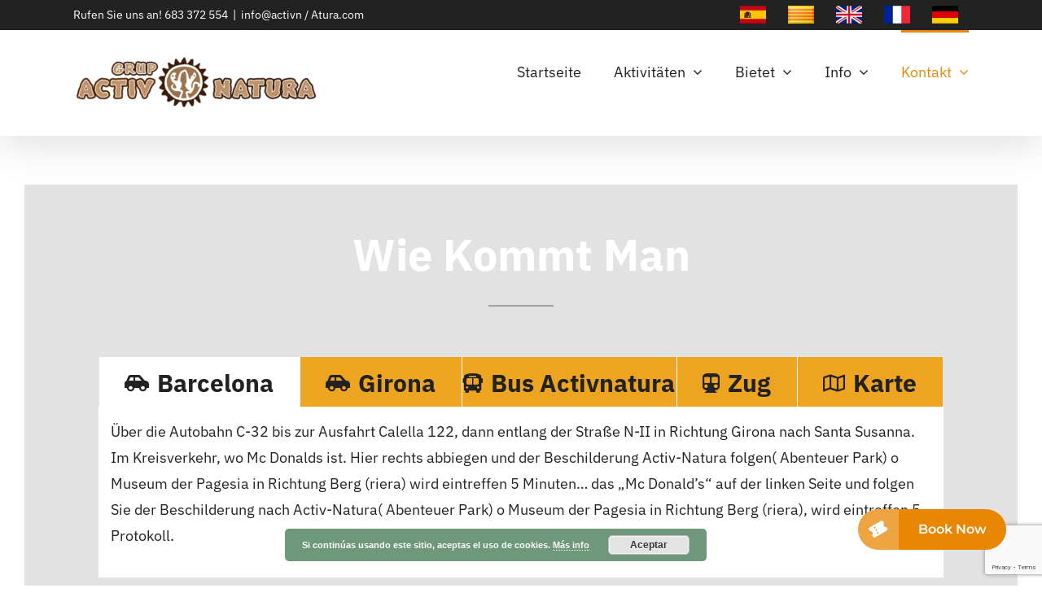

--- FILE ---
content_type: text/html; charset=UTF-8
request_url: https://www.activnatura.com/de/como-llegar/
body_size: 17059
content:
<!DOCTYPE html>
<html class="avada-html-layout-wide avada-html-header-position-top" lang="de" prefix="og: http://ogp.me/ns# fb: http://ogp.me/ns/fb#" dir="ltr">
<head>
	<meta http-equiv="X-UA-Compatible" content="IE=Rand" />
	<meta http-equiv="Content-Type" content="text/html; charset=utf-8"/>
	<meta name="viewport" content="width=device-width, initial-scale=1" />
	<meta name='robots' content='index, follow, max-image-preview:large, max-snippet:-1, max-video-preview:-1' />

	<!-- This site is optimized with the Yoast SEO plugin v24.8.1 - https://yoast.com/wordpress/plugins/seo/ -->
	<title>Wie kommt man - ACTIV NATURA</title>
	<meta name="description" content="Deportes de aventura a 30 minutos de Barcelona: arborismo, fútgolf, laser-combat, tirolinas, quads, caballos, escape games, bicicleta montaña" />
	<link rel="canonical" href="https://www.activnatura.com/de/como-llegar/" />
	<meta property="og:locale" content="de_DE" />
	<meta property="og:type" content="Artikel" />
	<meta property="og:title" content="Wie kommt man - ACTIV NATURA" />
	<meta property="og:description" content="Deportes de aventura a 30 minutos de Barcelona: arborismo, fútgolf, laser-combat, tirolinas, quads, caballos, escape games, bicicleta montaña" />
	<meta property="og:url" content="https://www.activnatura.com/como-llegar/" />
	<meta property="og:site_name" content="ACTIV NATURA" />
	<meta property="article:modified_time" content="2024-05-07T15:59:38+00:00" />
	<meta property="og:image" content="https://www.activnatura.com/wp-content/uploads/2024/05/autobus-5-300x139.jpg" />
	<meta name="twitter:card" content="summary_large_image" />
	<meta name="twitter:label1" content="Ost . Lesezeit" />
	<meta name="twitter:data1" content="3 minutes" />
	<script type="application/ld+json" class="yoast-schema-graph">{"@context":"https://schema.org","@graph":[{"@type":"WebPage","@id":"https://www.activnatura.com/como-llegar/","url":"https://www.activnatura.com/como-llegar/","name":"Cómo llegar - ACTIV NATURA","isPartOf":{"@id":"https://www.activnatura.com/#website"},"primaryImageOfPage":{"@id":"https://www.activnatura.com/como-llegar/#primaryimage"},"image":{"@id":"https://www.activnatura.com/como-llegar/#primaryimage"},"thumbnailUrl":"https://www.activnatura.com/wp-content/uploads/2024/05/autobus-5-300x139.jpg","datePublished":"2022-05-21T04:28:55+00:00","dateModified":"2024-05-07T15:59:38+00:00","description":"Deportes de aventura a 30 minutos de Barcelona: arborismo, fútgolf, laser-combat, tirolinas, quads, caballos, escape games, bicicleta montaña","breadcrumb":{"@id":"https://www.activnatura.com/como-llegar/#breadcrumb"},"inLanguage":"de-DE","potentialAction":[{"@type":"ReadAction","target":["https://www.activnatura.com/como-llegar/"]}]},{"@type":"ImageObject","inLanguage":"de-DE","@id":"https://www.activnatura.com/como-llegar/#primaryimage","url":"https://www.activnatura.com/wp-content/uploads/2024/05/autobus-5.jpg","contentUrl":"https://www.activnatura.com/wp-content/uploads/2024/05/autobus-5.jpg","width":1992,"height":920},{"@type":"BreadcrumbList","@id":"https://www.activnatura.com/como-llegar/#breadcrumb","itemListElement":[{"@type":"ListItem","position":1,"name":"Portada","item":"https://www.activnatura.com/"},{"@type":"ListItem","position":2,"name":"Cómo llegar"}]},{"@type":"WebSite","@id":"https://www.activnatura.com/#website","url":"https://www.activnatura.com/","name":"ACTIV NATURA","description":"Outdoor / Adventure Park","publisher":{"@id":"https://www.activnatura.com/#organization"},"potentialAction":[{"@type":"SearchAction","target":{"@type":"EntryPoint","urlTemplate":"https://www.activnatura.com/?s={search_term_string}"},"query-input":{"@type":"PropertyValueSpecification","valueRequired":true,"valueName":"search_term_string"}}],"inLanguage":"de-DE"},{"@type":"Organization","@id":"https://www.activnatura.com/#organization","name":"Activ Natura","url":"https://www.activnatura.com/","logo":{"@type":"ImageObject","inLanguage":"de-DE","@id":"https://www.activnatura.com/#/schema/logo/image/","url":"https://www.activnatura.com/wp-content/uploads/2022/03/LOGO_GRUP_ActivNature-1600px.png","contentUrl":"https://www.activnatura.com/wp-content/uploads/2022/03/LOGO_GRUP_ActivNature-1600px.png","width":1600,"height":360,"caption":"Activ Natura"},"image":{"@id":"https://www.activnatura.com/#/schema/logo/image/"}}]}</script>
	<!-- / Yoast SEO plugin. -->



<link rel="alternate" type="application/rss+xml" title="ACTIV NATURA &raquo; Feed" href="https://www.activnatura.com/de/feed/" />
<link rel="alternate" type="application/rss+xml" title="ACTIV NATURA &raquo; Comments Feed" href="https://www.activnatura.com/de/comments/feed/" />
					<link rel="shortcut icon" href="https://www.activnatura.com/wp-content/uploads/2022/04/Logo_favicon.png" type="image/x-icon" />
		
		
		
				<link rel="alternate" title="oEmbed (JSON)" type="application/json+oembed" href="https://www.activnatura.com/de/wp-json/oembed/1.0/embed?url=https%3A%2F%2Fwww.activnatura.com%2Fcomo-llegar%2F" />
<link rel="alternate" title="oEmbed (XML)" type="text/xml+oembed" href="https://www.activnatura.com/de/wp-json/oembed/1.0/embed?url=https%3A%2F%2Fwww.activnatura.com%2Fcomo-llegar%2F&format=xml" />
					<meta name="description" content="Cómo llegar   

Por la autopista C-32 hasta calella salida 122, dann entlang der Straße N-II in Richtung Girona nach Santa Susanna. Im Kreisverkehr, wo Mc Donalds ist. Hier rechts abbiegen und der Beschilderung Activ-Natura folgen( Abenteuer Park) o Museum der Pagesia in Richtung Berg (riera) wird eintreffen 5 Protokoll…"/>
				
		<meta property="og:locale" content="de_DE"/>
		<meta property="og:type" content="Artikel"/>
		<meta property="og:site_name" content="ACTIV NATURA"/>
		<meta property="og:title" content="Wie kommt man - ACTIV NATURA"/>
				<meta property="og:description" content="Cómo llegar   

Por la autopista C-32 hasta calella salida 122, dann entlang der Straße N-II in Richtung Girona nach Santa Susanna. Im Kreisverkehr, wo Mc Donalds ist. Hier rechts abbiegen und der Beschilderung Activ-Natura folgen( Abenteuer Park) o Museum der Pagesia in Richtung Berg (riera) wird eintreffen 5 Protokoll…"/>
				<meta property="og:url" content="https://www.activnatura.com/como-llegar/"/>
													<meta property="article:modified_time" content="2024-05-07T15:59:38+00:00"/>
											<meta property="og:image" content="https://www.activnatura.com/wp-content/uploads/2022/03/LOGO_GRUP_ActivNature-300x67.png"/>
		<meta property="og:image:width" content="300"/>
		<meta property="og:image:height" content="67"/>
		<meta property="og:image:type" content="image/png"/>
				<style id='wp-img-auto-sizes-contain-inline-css' type='text/css'>
img:is([sizes=auto i],[sizes^="auto," i]){contain-intrinsic-size:3000px 1500px}
/*# sourceURL=wp-img-auto-sizes-contain-inline-css */
</style>
<link rel='stylesheet' id='walcf7-datepicker-css-css' href='https://www.activnatura.com/wp-content/plugins/date-time-picker-for-contact-form-7/assets/css/jquery.datetimepicker.min.css?ver=1.0.0' type='text/css' media='all' />
<link rel='stylesheet' id='cfx-language-switcher-for-transposh-css' href='https://www.activnatura.com/wp-content/plugins/language-switcher-for-transposh/public/css/cfx-language-switcher-for-transposh-public.css?ver=1.7.4' type='text/css' media='all' />
<link rel='stylesheet' id='cfx-language-switcher-for-transposh-basic_flags-css' href='https://www.activnatura.com/wp-content/plugins/language-switcher-for-transposh/assets/styles/basic_flags.css?ver=1.7.4' type='text/css' media='all' />
<link rel='stylesheet' id='cfx-language-switcher-for-transposh-basic_list-css' href='https://www.activnatura.com/wp-content/plugins/language-switcher-for-transposh/assets/styles/basic_list.css?ver=2.0' type='text/css' media='all' />
<link rel='stylesheet' id='cfx-language-switcher-for-transposh-basic_select-css' href='https://www.activnatura.com/wp-content/plugins/language-switcher-for-transposh/assets/styles/basic_select.css?ver=1.7.4' type='text/css' media='all' />
<link rel='stylesheet' id='cfx-language-switcher-for-transposh-shortcode_horizontal_flags-css' href='https://www.activnatura.com/wp-content/plugins/language-switcher-for-transposh/assets/styles/shortcode_horizontal_flags.css?ver=1.7.4' type='text/css' media='all' />
<link rel='stylesheet' id='cfx-language-switcher-for-transposh-shortcode_vertical_flags-css' href='https://www.activnatura.com/wp-content/plugins/language-switcher-for-transposh/assets/styles/shortcode_vertical_flags.css?ver=1.7.4' type='text/css' media='all' />
<link rel='stylesheet' id='cfx-language-switcher-for-transposh-shortcode_custom_dropdown_flags-css' href='https://www.activnatura.com/wp-content/plugins/language-switcher-for-transposh/assets/styles/shortcode_custom_dropdown_flags.css?ver=1.7.4' type='text/css' media='all' />
<link rel='stylesheet' id='cfx-language-switcher-for-transposh-shortcode_custom_dropdown_names-css' href='https://www.activnatura.com/wp-content/plugins/language-switcher-for-transposh/assets/styles/shortcode_custom_dropdown_names.css?ver=1.7.4' type='text/css' media='all' />
<link rel='stylesheet' id='cfx-language-switcher-for-transposh-shortcode_custom_dropdown_flags_names-css' href='https://www.activnatura.com/wp-content/plugins/language-switcher-for-transposh/assets/styles/shortcode_custom_dropdown_flags_names.css?ver=1.7.4' type='text/css' media='all' />
<link rel='stylesheet' id='fusion-dynamic-css-css' href='https://www.activnatura.com/wp-content/uploads/fusion-styles/ee969127121eb184f0276b98039672af.min.css?ver=3.11.15' type='text/css' media='all' />
<script type="text/javascript" src="https://www.activnatura.com/wp-includes/js/jquery/jquery.min.js?ver=3.7.1" id="jquery-core-js"></script>
<script type="text/javascript" src="https://www.activnatura.com/wp-content/plugins/language-switcher-for-transposh/public/js/cfx-language-switcher-for-transposh-public.js?ver=1.7.4" id="cfx-language-switcher-for-transposh-js"></script>
<script type="text/javascript" src="https://www.activnatura.com/wp-content/plugins/stop-user-enumeration/frontend/js/frontend.js?ver=1.7" id="stop-user-enumeration-js" defer="defer" data-wp-strategy="defer"></script>
<link rel="https://api.w.org/" href="https://www.activnatura.com/wp-json/" /><link rel="alternate" title="JSON" type="application/json" href="https://www.activnatura.com/de/wp-json/wp/v2/pages/4307" /><link rel="EditURI" type="application/rsd+xml" title="RSD" href="https://www.activnatura.com/xmlrpc.php?rsd" />
<meta name="generator" content="WordPress 6.9" />
<link rel='shortlink' href='https://www.activnatura.com/?p=4307' />
<meta name="cdp-version" content="1.4.9" /><!-- Google Tag Manager -->
<script>(function(w,d,s,l,i){w[l]=w[l]||[];w[l].push({'gtm.start':
new Date().getTime(),event:'gtm.js'});var f=d.getElementsByTagName(s)[0],
j=d.createElement(s),dl=l!='dataLayer'?'&l='+l:'';j.async=true;j.src=
'https://www.googletagmanager.com/gtm.js?id='+i+dl;f.parentNode.insertBefore(j,f);
})(window,document,'script','dataLayer','GTM-NX29LX2G');</script>
<!-- End Google Tag Manager -->	<script type="text/javascript">
		jQuery(document).ready(function($) {
		var urlParam = function(name) {
			var results = new RegExp('[\?&]' + name + '=([^&#]*)')
			.exec(window.location.search);

			return (results !== null) ? results[1] || 0 : false;
		}

		$(document).on('click', '.edit_translation', function(e) {
			e.preventDefault();
			var currentUrl = window.location.href;
			var currentOrigin = window.location.origin;
			var currentPath = window.location.pathname;
			var param = urlParam('tpedit');
			var newUrl = '';
			if (param === false) {
			newUrl = currentOrigin + currentPath + '?tpedit=1';
			$(this).attr('href', newUrl);
			} else {
			newUrl = currentOrigin + currentPath;
			$(this).attr('href', newUrl);
			}
			window.location.href = newUrl;
		})

		})
	</script>
		<link rel="alternate" hreflang="es" href="https://www.activnatura.com/como-llegar/"/><link rel="alternate" hreflang="ca" href="https://www.activnatura.com/ca/como-llegar/"/><link rel="alternate" hreflang="en" href="https://www.activnatura.com/en/como-llegar/"/><link rel="alternate" hreflang="fr" href="https://www.activnatura.com/fr/como-llegar/"/><style type="text/css" id="css-fb-visibility">@media screen and (max-width: 768px){.fusion-no-small-visibility{display:none !important;}body .sm-text-align-center{text-align:center !important;}body .sm-text-align-left{text-align:left !important;}body .sm-text-align-right{text-align:right !important;}body .sm-flex-align-center{justify-content:center !important;}body .sm-flex-align-flex-start{justify-content:flex-start !important;}body .sm-flex-align-flex-end{justify-content:flex-end !important;}body .sm-mx-auto{margin-left:auto !important;margin-right:auto !important;}body .sm-ml-auto{margin-left:auto !important;}body .sm-mr-auto{margin-right:auto !important;}body .fusion-absolute-position-small{position:absolute;top:auto;width:100%;}.awb-sticky.awb-sticky-small{ position: sticky; top: var(--awb-sticky-offset,0); }}@media screen and (min-width: 769px) and (max-width: 1024px){.fusion-no-medium-visibility{display:none !important;}body .md-text-align-center{text-align:center !important;}body .md-text-align-left{text-align:left !important;}body .md-text-align-right{text-align:right !important;}body .md-flex-align-center{justify-content:center !important;}body .md-flex-align-flex-start{justify-content:flex-start !important;}body .md-flex-align-flex-end{justify-content:flex-end !important;}body .md-mx-auto{margin-left:auto !important;margin-right:auto !important;}body .md-ml-auto{margin-left:auto !important;}body .md-mr-auto{margin-right:auto !important;}body .fusion-absolute-position-medium{position:absolute;top:auto;width:100%;}.awb-sticky.awb-sticky-medium{ position: sticky; top: var(--awb-sticky-offset,0); }}@media screen and (min-width: 1025px){.fusion-no-large-visibility{display:none !important;}body .lg-text-align-center{text-align:center !important;}body .lg-text-align-left{text-align:left !important;}body .lg-text-align-right{text-align:right !important;}body .lg-flex-align-center{justify-content:center !important;}body .lg-flex-align-flex-start{justify-content:flex-start !important;}body .lg-flex-align-flex-end{justify-content:flex-end !important;}body .lg-mx-auto{margin-left:auto !important;margin-right:auto !important;}body .lg-ml-auto{margin-left:auto !important;}body .lg-mr-auto{margin-right:auto !important;}body .fusion-absolute-position-large{position:absolute;top:auto;width:100%;}.awb-sticky.awb-sticky-large{ position: sticky; top: var(--awb-sticky-offset,0); }}</style>		<script type="text/javascript">
			var doc = document.documentElement;
			doc.setAttribute( 'data-useragent', navigator.userAgent );
		</script>
		
	<style id='global-styles-inline-css' type='text/css'>
:root{--wp--preset--aspect-ratio--square: 1;--wp--preset--aspect-ratio--4-3: 4/3;--wp--preset--aspect-ratio--3-4: 3/4;--wp--preset--aspect-ratio--3-2: 3/2;--wp--preset--aspect-ratio--2-3: 2/3;--wp--preset--aspect-ratio--16-9: 16/9;--wp--preset--aspect-ratio--9-16: 9/16;--wp--preset--color--black: #000000;--wp--preset--color--cyan-bluish-gray: #abb8c3;--wp--preset--color--white: #ffffff;--wp--preset--color--pale-pink: #f78da7;--wp--preset--color--vivid-red: #cf2e2e;--wp--preset--color--luminous-vivid-orange: #ff6900;--wp--preset--color--luminous-vivid-amber: #fcb900;--wp--preset--color--light-green-cyan: #7bdcb5;--wp--preset--color--vivid-green-cyan: #00d084;--wp--preset--color--pale-cyan-blue: #8ed1fc;--wp--preset--color--vivid-cyan-blue: #0693e3;--wp--preset--color--vivid-purple: #9b51e0;--wp--preset--color--awb-color-1: #ffffff;--wp--preset--color--awb-color-2: #805f42;--wp--preset--color--awb-color-3: #ffffff;--wp--preset--color--awb-color-4: #e98604;--wp--preset--color--awb-color-5: #eda421;--wp--preset--color--awb-color-6: #a0a0a0;--wp--preset--color--awb-color-7: #558861;--wp--preset--color--awb-color-8: #222222;--wp--preset--color--awb-color-custom-1: #f7f7f7;--wp--preset--color--awb-color-custom-2: #000000;--wp--preset--color--awb-color-custom-3: #ffffff;--wp--preset--gradient--vivid-cyan-blue-to-vivid-purple: linear-gradient(135deg,rgb(6,147,227) 0%,rgb(155,81,224) 100%);--wp--preset--gradient--light-green-cyan-to-vivid-green-cyan: linear-gradient(135deg,rgb(122,220,180) 0%,rgb(0,208,130) 100%);--wp--preset--gradient--luminous-vivid-amber-to-luminous-vivid-orange: linear-gradient(135deg,rgb(252,185,0) 0%,rgb(255,105,0) 100%);--wp--preset--gradient--luminous-vivid-orange-to-vivid-red: linear-gradient(135deg,rgb(255,105,0) 0%,rgb(207,46,46) 100%);--wp--preset--gradient--very-light-gray-to-cyan-bluish-gray: linear-gradient(135deg,rgb(238,238,238) 0%,rgb(169,184,195) 100%);--wp--preset--gradient--cool-to-warm-spectrum: linear-gradient(135deg,rgb(74,234,220) 0%,rgb(151,120,209) 20%,rgb(207,42,186) 40%,rgb(238,44,130) 60%,rgb(251,105,98) 80%,rgb(254,248,76) 100%);--wp--preset--gradient--blush-light-purple: linear-gradient(135deg,rgb(255,206,236) 0%,rgb(152,150,240) 100%);--wp--preset--gradient--blush-bordeaux: linear-gradient(135deg,rgb(254,205,165) 0%,rgb(254,45,45) 50%,rgb(107,0,62) 100%);--wp--preset--gradient--luminous-dusk: linear-gradient(135deg,rgb(255,203,112) 0%,rgb(199,81,192) 50%,rgb(65,88,208) 100%);--wp--preset--gradient--pale-ocean: linear-gradient(135deg,rgb(255,245,203) 0%,rgb(182,227,212) 50%,rgb(51,167,181) 100%);--wp--preset--gradient--electric-grass: linear-gradient(135deg,rgb(202,248,128) 0%,rgb(113,206,126) 100%);--wp--preset--gradient--midnight: linear-gradient(135deg,rgb(2,3,129) 0%,rgb(40,116,252) 100%);--wp--preset--font-size--small: 13.5px;--wp--preset--font-size--medium: 20px;--wp--preset--font-size--large: 27px;--wp--preset--font-size--x-large: 42px;--wp--preset--font-size--normal: 18px;--wp--preset--font-size--xlarge: 36px;--wp--preset--font-size--huge: 54px;--wp--preset--spacing--20: 0.44rem;--wp--preset--spacing--30: 0.67rem;--wp--preset--spacing--40: 1rem;--wp--preset--spacing--50: 1.5rem;--wp--preset--spacing--60: 2.25rem;--wp--preset--spacing--70: 3.38rem;--wp--preset--spacing--80: 5.06rem;--wp--preset--shadow--natural: 6px 6px 9px rgba(0, 0, 0, 0.2);--wp--preset--shadow--deep: 12px 12px 50px rgba(0, 0, 0, 0.4);--wp--preset--shadow--sharp: 6px 6px 0px rgba(0, 0, 0, 0.2);--wp--preset--shadow--outlined: 6px 6px 0px -3px rgb(255, 255, 255), 6px 6px rgb(0, 0, 0);--wp--preset--shadow--crisp: 6px 6px 0px rgb(0, 0, 0);}:where(.is-layout-flex){gap: 0.5em;}:where(.is-layout-grid){gap: 0.5em;}body .is-layout-flex{display: flex;}.is-layout-flex{flex-wrap: wrap;align-items: center;}.is-layout-flex > :is(*, div){margin: 0;}body .is-layout-grid{display: grid;}.is-layout-grid > :is(*, div){margin: 0;}:where(.wp-block-columns.is-layout-flex){gap: 2em;}:where(.wp-block-columns.is-layout-grid){gap: 2em;}:where(.wp-block-post-template.is-layout-flex){gap: 1.25em;}:where(.wp-block-post-template.is-layout-grid){gap: 1.25em;}.has-black-color{color: var(--wp--preset--color--black) !important;}.has-cyan-bluish-gray-color{color: var(--wp--preset--color--cyan-bluish-gray) !important;}.has-white-color{color: var(--wp--preset--color--white) !important;}.has-pale-pink-color{color: var(--wp--preset--color--pale-pink) !important;}.has-vivid-red-color{color: var(--wp--preset--color--vivid-red) !important;}.has-luminous-vivid-orange-color{color: var(--wp--preset--color--luminous-vivid-orange) !important;}.has-luminous-vivid-amber-color{color: var(--wp--preset--color--luminous-vivid-amber) !important;}.has-light-green-cyan-color{color: var(--wp--preset--color--light-green-cyan) !important;}.has-vivid-green-cyan-color{color: var(--wp--preset--color--vivid-green-cyan) !important;}.has-pale-cyan-blue-color{color: var(--wp--preset--color--pale-cyan-blue) !important;}.has-vivid-cyan-blue-color{color: var(--wp--preset--color--vivid-cyan-blue) !important;}.has-vivid-purple-color{color: var(--wp--preset--color--vivid-purple) !important;}.has-black-background-color{background-color: var(--wp--preset--color--black) !important;}.has-cyan-bluish-gray-background-color{background-color: var(--wp--preset--color--cyan-bluish-gray) !important;}.has-white-background-color{background-color: var(--wp--preset--color--white) !important;}.has-pale-pink-background-color{background-color: var(--wp--preset--color--pale-pink) !important;}.has-vivid-red-background-color{background-color: var(--wp--preset--color--vivid-red) !important;}.has-luminous-vivid-orange-background-color{background-color: var(--wp--preset--color--luminous-vivid-orange) !important;}.has-luminous-vivid-amber-background-color{background-color: var(--wp--preset--color--luminous-vivid-amber) !important;}.has-light-green-cyan-background-color{background-color: var(--wp--preset--color--light-green-cyan) !important;}.has-vivid-green-cyan-background-color{background-color: var(--wp--preset--color--vivid-green-cyan) !important;}.has-pale-cyan-blue-background-color{background-color: var(--wp--preset--color--pale-cyan-blue) !important;}.has-vivid-cyan-blue-background-color{background-color: var(--wp--preset--color--vivid-cyan-blue) !important;}.has-vivid-purple-background-color{background-color: var(--wp--preset--color--vivid-purple) !important;}.has-black-border-color{border-color: var(--wp--preset--color--black) !important;}.has-cyan-bluish-gray-border-color{border-color: var(--wp--preset--color--cyan-bluish-gray) !important;}.has-white-border-color{border-color: var(--wp--preset--color--white) !important;}.has-pale-pink-border-color{border-color: var(--wp--preset--color--pale-pink) !important;}.has-vivid-red-border-color{border-color: var(--wp--preset--color--vivid-red) !important;}.has-luminous-vivid-orange-border-color{border-color: var(--wp--preset--color--luminous-vivid-orange) !important;}.has-luminous-vivid-amber-border-color{border-color: var(--wp--preset--color--luminous-vivid-amber) !important;}.has-light-green-cyan-border-color{border-color: var(--wp--preset--color--light-green-cyan) !important;}.has-vivid-green-cyan-border-color{border-color: var(--wp--preset--color--vivid-green-cyan) !important;}.has-pale-cyan-blue-border-color{border-color: var(--wp--preset--color--pale-cyan-blue) !important;}.has-vivid-cyan-blue-border-color{border-color: var(--wp--preset--color--vivid-cyan-blue) !important;}.has-vivid-purple-border-color{border-color: var(--wp--preset--color--vivid-purple) !important;}.has-vivid-cyan-blue-to-vivid-purple-gradient-background{background: var(--wp--preset--gradient--vivid-cyan-blue-to-vivid-purple) !important;}.has-light-green-cyan-to-vivid-green-cyan-gradient-background{background: var(--wp--preset--gradient--light-green-cyan-to-vivid-green-cyan) !important;}.has-luminous-vivid-amber-to-luminous-vivid-orange-gradient-background{background: var(--wp--preset--gradient--luminous-vivid-amber-to-luminous-vivid-orange) !important;}.has-luminous-vivid-orange-to-vivid-red-gradient-background{background: var(--wp--preset--gradient--luminous-vivid-orange-to-vivid-red) !important;}.has-very-light-gray-to-cyan-bluish-gray-gradient-background{background: var(--wp--preset--gradient--very-light-gray-to-cyan-bluish-gray) !important;}.has-cool-to-warm-spectrum-gradient-background{background: var(--wp--preset--gradient--cool-to-warm-spectrum) !important;}.has-blush-light-purple-gradient-background{background: var(--wp--preset--gradient--blush-light-purple) !important;}.has-blush-bordeaux-gradient-background{background: var(--wp--preset--gradient--blush-bordeaux) !important;}.has-luminous-dusk-gradient-background{background: var(--wp--preset--gradient--luminous-dusk) !important;}.has-pale-ocean-gradient-background{background: var(--wp--preset--gradient--pale-ocean) !important;}.has-electric-grass-gradient-background{background: var(--wp--preset--gradient--electric-grass) !important;}.has-midnight-gradient-background{background: var(--wp--preset--gradient--midnight) !important;}.has-small-font-size{font-size: var(--wp--preset--font-size--small) !important;}.has-medium-font-size{font-size: var(--wp--preset--font-size--medium) !important;}.has-large-font-size{font-size: var(--wp--preset--font-size--large) !important;}.has-x-large-font-size{font-size: var(--wp--preset--font-size--x-large) !important;}
/*# sourceURL=global-styles-inline-css */
</style>
<link rel='stylesheet' id='basecss-css' href='https://www.activnatura.com/wp-content/plugins/eu-cookie-law/css/style.css?ver=6.9' type='text/css' media='all' />
<meta name="generator" content="WP Rocket 3.18.3" data-wpr-features="wpr_preload_links wpr_desktop" />
<meta name="translation-stats" content='{"total_phrases":212,"translated_phrases":153,"human_translated_phrases":77,"hidden_phrases":7,"hidden_translated_phrases":7,"hidden_translateable_phrases":null,"meta_phrases":76,"meta_translated_phrases":38,"time":null}'/></head>

<body class="wp-singular page-template-default page page-id-4307 wp-theme-Avada fusion-image-hovers fusion-pagination-sizing fusion-button_type-flat fusion-button_span-no fusion-button_gradient-linear avada-image-rollover-circle-yes avada-image-rollover-yes avada-image-rollover-direction-left fusion-body ltr fusion-sticky-header no-tablet-sticky-header no-mobile-sticky-header no-mobile-slidingbar no-mobile-totop fusion-disable-outline fusion-sub-menu-fade mobile-logo-pos-left layout-wide-mode avada-has-boxed-modal-shadow- layout-scroll-offset-full avada-has-zero-margin-offset-top fusion-top-header menu-text-align-center mobile-menu-design-modern fusion-show-pagination-text fusion-header-layout-v3 avada-responsive avada-footer-fx-none avada-menu-highlight-style-bar fusion-search-form-clean fusion-main-menu-search-overlay fusion-avatar-circle avada-dropdown-styles avada-blog-layout-grid avada-blog-archive-layout-medium alternate avada-header-shadow-yes avada-menu-icon-position-left avada-has-megamenu-shadow avada-has-mainmenu-dropdown-divider avada-has-megamenu-item-divider avada-has-breadcrumb-mobile-hidden avada-has-titlebar-hide avada-header-border-color-full-transparent avada-has-pagination-width_height avada-flyout-menu-direction-fade avada-ec-views-v1" data-awb-post-id="4307">
	<!-- Google Tag Manager (noscript) -->
<noscript><iframe src="https://www.googletagmanager.com/ns.html?id=GTM-NX29LX2G"
height="0" width="0" style="display:none;visibility:hidden"></iframe></noscript>
<!-- End Google Tag Manager (noscript) -->	<a class="skip-link screen-reader-text" href="#content">Zum Inhalt springen</a>
<!-- BRIQ !-->
	     <div data-rocket-location-hash="27ba207207f001a925e69936e64855e7" class="bw-widget" data-domain="activnatura" data-color-1-base="#E98604" data-color-1-contrast="#FFFFFF" data-color-2-base="#5C9369" data-color-2-contrast="#ffffff"></div>

<script language="javascript">
  ;(function (d, t) {
      var s = d.createElement(t)
      s.async = true
      s.src = 'https://widgetcdn.briqbookings.com/widget/widget.js'

      var r = d.getElementsByTagName(t)[0]  
      r.parentNode.insertBefore(s, r)  
   })(document, 'script')  
</script>
<!-- BRIQ End -->
	<div data-rocket-location-hash="ceb0f4c8e81c2ec0894c4187efc29132" id="boxed-wrapper">
		
		<div data-rocket-location-hash="d852c703592ce5efb3a1a00f189e5f43" id="wrapper" class="fusion-wrapper">
			<div data-rocket-location-hash="fb9109c6b873dadc49aa5d339143365e" id="home" style="position:relative;top:-1px;"></div>
							
					
			<header data-rocket-location-hash="7f3e64fb5ec4cb0cb2af743156c4d2c6" class="fusion-header-wrapper fusion-header-shadow">
				<div class="fusion-header-v3 fusion-logo-alignment fusion-logo-left fusion-sticky-menu- fusion-sticky-logo- fusion-mobile-logo-  fusion-mobile-menu-design-modern">
					
<div class="fusion-secondary-header">
	<div class="fusion-row">
					<div class="fusion-alignleft">
				<div class="fusion-contact-info"><span class="fusion-contact-info-phone-number">Rufen Sie uns an! 683 372 554</span><span class="fusion-header-separator">|</span><span class="fusion-contact-info-email-address"><a href="mailto:&#105;n&#102;&#111;&#64;a&#99;&#116;&#105;&#118;na&#116;&#117;ra.&#99;om">&#105;n&#102;&#111;&#64;a&#99;&#116;&#105;&#118;n / A&#116;&#117;ra.&#99;om</a></span></div>			</div>
							<div class="fusion-alignright">
				<nav class="fusion-secondary-menu" role="navigation" aria-label="Secondary Menu"><ul id="menu-menu-superior" class="menu"><li class=" menu-item switch_lang no_translate"><a class="menu-link" href="https://www.activnatura.com"><img src="https://www.activnatura.com/wp-content/plugins/language-switcher-for-transposh/assets/flags/es.png" alt="Español" /></a></li><li class=" menu-item switch_lang no_translate"><a class="menu-link" href="https://www.activnatura.com/ca"><img src="https://www.activnatura.com/wp-content/plugins/language-switcher-for-transposh/assets/flags/es-ca.png" alt="Català" /></a></li><li class=" menu-item switch_lang no_translate"><a class="menu-link" href="https://www.activnatura.com/en"><img src="https://www.activnatura.com/wp-content/plugins/language-switcher-for-transposh/assets/flags/gb.png" alt="English" /></a></li><li class=" menu-item switch_lang no_translate"><a class="menu-link" href="https://www.activnatura.com/fr"><img src="https://www.activnatura.com/wp-content/plugins/language-switcher-for-transposh/assets/flags/fr.png" alt="Français" /></a></li><li class=" menu-item switch_lang no_translate"><a class="menu-link" href="https://www.activnatura.com/de"><img src="https://www.activnatura.com/wp-content/plugins/language-switcher-for-transposh/assets/flags/de.png" alt="Deutsch" /></a></li></ul></nav><nav class="fusion-mobile-nav-holder fusion-mobile-menu-text-align-left" aria-label="Secondary Mobile Menu"></nav>			</div>
			</div>
</div>
<div class="fusion-header-sticky-height"></div>
<div class="fusion-header">
	<div class="fusion-row">
					<div class="fusion-logo" data-margin-top="31px" data-margin-bottom="31px" data-margin-left="0px" data-margin-right="0px">
			<a class="fusion-logo-link"  href="https://www.activnatura.com/de/" >

						<!-- standard logo -->
			<img src="https://www.activnatura.com/wp-content/uploads/2022/03/LOGO_GRUP_ActivNature-300x67.png" srcset="https://www.activnatura.com/wp-content/uploads/2022/03/LOGO_GRUP_ActivNature-300x67.png 1x, https://www.activnatura.com/wp-content/uploads/2022/03/LOGO_GRUP_ActivNature-1600px.png 2x" width="300" height="67" style="max-height:67px;height:auto;" alt="ACTIV NATURA" data-retina_logo_url="https://www.activnatura.com/wp-content/uploads/2022/03/LOGO_GRUP_ActivNature-1600px.png" class="fusion-standard-logo" />

			
					</a>
		</div>		<nav class="fusion-main-menu" aria-label="Main Menu"><div class="fusion-overlay-search">		<form role="search" class="searchform fusion-search-form  fusion-search-form-clean" method="get" action="https://www.activnatura.com/">
			<div class="fusion-search-form-content">

				
				<div class="fusion-search-field search-field">
					<label><span class="screen-reader-text">Suchen nach:</span>
													<input type="search" value="Suche.." name="s" class="s" placeholder="Search..." required aria-required="true" aria-label="Search..."/>
											</label>
				</div>
				<div class="fusion-search-button search-button">
					<input type="submit" class="fusion-search-submit searchsubmit" aria-label="Search" value="&#xf002;" />
									</div>

				
			</div>


			
		</form>
		<div class="fusion-search-spacer"></div><a href="#" role="button" aria-label="Close Search" class="fusion-close-search"></a></div><ul id="menu-main-menu" class="fusion-menu"><li  id="menu-item-2191"  class="menu-item menu-item-type-post_type menu-item-object-page menu-item-home menu-item-2191"  data-item-id="2191"><a  href="https://www.activnatura.com/de/" class="fusion-bar-highlight"><span class="menu-text">Startseite</span></a></li><li  id="menu-item-30"  class="menu-item menu-item-type-custom menu-item-object-custom menu-item-has-children menu-item-30 fusion-dropdown-menu"  data-item-id="30"><a  href="https://www.activnatura.com/de/activities/" class="fusion-bar-highlight"><span class="menu-text">Aktivitäten</span> <span class="fusion-caret"><i class="fusion-dropdown-indicator" aria-hidden="true"></i></span></a><ul class="sub-menu"><li  id="menu-item-3220"  class="menu-item menu-item-type-custom menu-item-object-custom menu-item-3220 fusion-dropdown-submenu" ><a  href="https://www.activnatura.com/de/actividades/laser-combat/" class="fusion-bar-highlight"><span>Laserkampf</span></a></li><li  id="menu-item-3221"  class="menu-item menu-item-type-custom menu-item-object-custom menu-item-3221 fusion-dropdown-submenu" ><a  href="https://www.activnatura.com/de/actividades/quads/" class="fusion-bar-highlight"><span>Quads</span></a></li><li  id="menu-item-3219"  class="menu-item menu-item-type-custom menu-item-object-custom menu-item-3219 fusion-dropdown-submenu" ><a  href="https://www.activnatura.com/de/actividades/circuitos-arboles/" class="fusion-bar-highlight"><span>Baum Schaltungen</span></a></li><li  id="menu-item-3222"  class="menu-item menu-item-type-custom menu-item-object-custom menu-item-3222 fusion-dropdown-submenu" ><a  href="https://www.activnatura.com/de/actividades/paintball/" class="fusion-bar-highlight"><span>Paintball</span></a></li><li  id="menu-item-3226"  class="menu-item menu-item-type-custom menu-item-object-custom menu-item-3226 fusion-dropdown-submenu" ><a  href="https://www.activnatura.com/de/actividades/futbol-golf/" class="fusion-bar-highlight"><span>Fußball-Golf</span></a></li><li  id="menu-item-3240"  class="menu-item menu-item-type-custom menu-item-object-custom menu-item-3240 fusion-dropdown-submenu" ><a  href="https://www.activnatura.com/de/actividades/escape-games/" class="fusion-bar-highlight"><span>Escape games</span></a></li></ul></li><li  id="menu-item-4337"  class="menu-item menu-item-type-custom menu-item-object-custom menu-item-has-children menu-item-4337 fusion-dropdown-menu"  data-item-id="4337"><a  href="#" class="fusion-bar-highlight"><span class="menu-text">Bietet</span> <span class="fusion-caret"><i class="fusion-dropdown-indicator" aria-hidden="true"></i></span></a><ul class="sub-menu"><li  id="menu-item-6208"  class="menu-item menu-item-type-post_type menu-item-object-page menu-item-6208 fusion-dropdown-submenu" ><a  href="https://www.activnatura.com/de/transporte-autobus/" class="fusion-bar-highlight"><span>Transporte – Autobús</span></a></li><li  id="menu-item-4333"  class="menu-item menu-item-type-post_type menu-item-object-page menu-item-4333 fusion-dropdown-submenu" ><a  href="https://www.activnatura.com/de/oferta-hotelera/" class="fusion-bar-highlight"><span>Hotelangebot</span></a></li><li  id="menu-item-4319"  class="menu-item menu-item-type-post_type menu-item-object-page menu-item-4319 fusion-dropdown-submenu" ><a  href="https://www.activnatura.com/de/grupos/" class="fusion-bar-highlight"><span>Gruppen</span></a></li><li  id="menu-item-6326"  class="menu-item menu-item-type-post_type menu-item-object-post menu-item-6326 fusion-dropdown-submenu" ><a  href="https://www.activnatura.com/de/newsletter/despedidas/" class="fusion-bar-highlight"><span>entlassen</span></a></li></ul></li><li  id="menu-item-29"  class="menu-item menu-item-type-custom menu-item-object-custom menu-item-has-children menu-item-29 fusion-dropdown-menu"  data-item-id="29"><a  href="https://www.activnatura.com/de/info" class="fusion-bar-highlight"><span class="menu-text">Info</span> <span class="fusion-caret"><i class="fusion-dropdown-indicator" aria-hidden="true"></i></span></a><ul class="sub-menu"><li  id="menu-item-6396"  class="menu-item menu-item-type-post_type menu-item-object-page menu-item-6396 fusion-dropdown-submenu" ><a  href="https://www.activnatura.com/de/info/opiniones-de-clientes/" class="fusion-bar-highlight"><span>Opiniones de Nuestros Clientes</span></a></li><li  id="menu-item-5477"  class="menu-item menu-item-type-post_type menu-item-object-page menu-item-5477 fusion-dropdown-submenu" ><a  href="https://www.activnatura.com/de/info/reservasypagos/" class="fusion-bar-highlight"><span>Reservierungen und Zahlungen</span></a></li></ul></li><li  id="menu-item-32"  class="menu-item menu-item-type-custom menu-item-object-custom current-menu-ancestor current-menu-parent menu-item-has-children menu-item-32 fusion-dropdown-menu"  data-item-id="32"><a  href="#" class="fusion-bar-highlight"><span class="menu-text">Kontakt</span> <span class="fusion-caret"><i class="fusion-dropdown-indicator" aria-hidden="true"></i></span></a><ul class="sub-menu"><li  id="menu-item-5007"  class="menu-item menu-item-type-post_type menu-item-object-page menu-item-5007 fusion-dropdown-submenu" ><a  href="https://www.activnatura.com/de/contacto/" class="fusion-bar-highlight"><span>Kontakt</span></a></li><li  id="menu-item-4310"  class="menu-item menu-item-type-post_type menu-item-object-page current-menu-item page_item page-item-4307 current_page_item menu-item-4310 fusion-dropdown-submenu" ><a  href="https://www.activnatura.com/de/como-llegar/" class="fusion-bar-highlight"><span>Wie kommt man</span></a></li></ul></li></ul></nav><div class="fusion-mobile-navigation"><ul id="menu-movil" class="fusion-mobile-menu"><li  id="menu-item-3667"  class="menu-item menu-item-type-post_type menu-item-object-page menu-item-home menu-item-3667"  data-item-id="3667"><a  href="https://www.activnatura.com/de/" class="fusion-bar-highlight"><span class="menu-text">Startseite</span></a></li><li  id="menu-item-3668"  class="menu-item menu-item-type-post_type menu-item-object-page menu-item-has-children menu-item-3668 fusion-dropdown-menu"  data-item-id="3668"><a  href="https://www.activnatura.com/de/activities/" class="fusion-bar-highlight"><span class="menu-text">Aktivitäten</span> <span class="fusion-caret"><i class="fusion-dropdown-indicator" aria-hidden="true"></i></span></a><ul class="sub-menu"><li  id="menu-item-3693"  class="menu-item menu-item-type-custom menu-item-object-custom menu-item-3693 fusion-dropdown-submenu" ><a  href="https://www.activnatura.com/de/actividades/laser-combat/" class="fusion-bar-highlight"><span>Laserkampf</span></a></li><li  id="menu-item-3692"  class="menu-item menu-item-type-custom menu-item-object-custom menu-item-3692 fusion-dropdown-submenu" ><a  href="https://www.activnatura.com/de/actividades/quads/" class="fusion-bar-highlight"><span>Quads</span></a></li><li  id="menu-item-3695"  class="menu-item menu-item-type-custom menu-item-object-custom menu-item-3695 fusion-dropdown-submenu" ><a  href="https://www.activnatura.com/de/actividades/circuitos-arboles/" class="fusion-bar-highlight"><span>Schaltung der Bäume</span></a></li><li  id="menu-item-3694"  class="menu-item menu-item-type-custom menu-item-object-custom menu-item-3694 fusion-dropdown-submenu" ><a  href="https://www.activnatura.com/de/actividades/paintball/" class="fusion-bar-highlight"><span>Paintball</span></a></li><li  id="menu-item-3696"  class="menu-item menu-item-type-custom menu-item-object-custom menu-item-3696 fusion-dropdown-submenu" ><a  href="https://www.activnatura.com/de/actividades/futbol-golf//" class="fusion-bar-highlight"><span>Fußball-Golf</span></a></li><li  id="menu-item-3679"  class="menu-item menu-item-type-custom menu-item-object-custom menu-item-3679 fusion-dropdown-submenu" ><a  href="https://www.activnatura.com/de/actividades/escape-games/" class="fusion-bar-highlight"><span>Fluchtspiele</span></a></li></ul></li><li  id="menu-item-5316"  class="menu-item menu-item-type-post_type menu-item-object-page menu-item-5316"  data-item-id="5316"><a  href="https://www.activnatura.com/de/newsletter/" class="fusion-bar-highlight"><span class="menu-text">Newsletter</span></a></li><li  id="menu-item-4336"  class="menu-item menu-item-type-custom menu-item-object-custom menu-item-has-children menu-item-4336 fusion-dropdown-menu"  data-item-id="4336"><a  href="#" class="fusion-bar-highlight"><span class="menu-text">Bietet</span> <span class="fusion-caret"><i class="fusion-dropdown-indicator" aria-hidden="true"></i></span></a><ul class="sub-menu"><li  id="menu-item-4335"  class="menu-item menu-item-type-post_type menu-item-object-page menu-item-4335 fusion-dropdown-submenu" ><a  href="https://www.activnatura.com/de/oferta-hotelera/" class="fusion-bar-highlight"><span>Hotelangebot</span></a></li><li  id="menu-item-4318"  class="menu-item menu-item-type-post_type menu-item-object-page menu-item-4318 fusion-dropdown-submenu" ><a  href="https://www.activnatura.com/de/grupos/" class="fusion-bar-highlight"><span>Gruppen</span></a></li></ul></li><li  id="menu-item-3670"  class="menu-item menu-item-type-post_type menu-item-object-page menu-item-has-children menu-item-3670 fusion-dropdown-menu"  data-item-id="3670"><a  href="https://www.activnatura.com/de/info/" class="fusion-bar-highlight"><span class="menu-text">Info</span> <span class="fusion-caret"><i class="fusion-dropdown-indicator" aria-hidden="true"></i></span></a><ul class="sub-menu"><li  id="menu-item-5476"  class="menu-item menu-item-type-post_type menu-item-object-page menu-item-5476 fusion-dropdown-submenu" ><a  href="https://www.activnatura.com/de/info/reservasypagos/" class="fusion-bar-highlight"><span>Reservierungen und Zahlungen</span></a></li></ul></li><li  id="menu-item-5009"  class="menu-item menu-item-type-custom menu-item-object-custom current-menu-ancestor current-menu-parent menu-item-has-children menu-item-5009 fusion-dropdown-menu"  data-item-id="5009"><a  href="#" class="fusion-bar-highlight"><span class="menu-text">Kontakt</span> <span class="fusion-caret"><i class="fusion-dropdown-indicator" aria-hidden="true"></i></span></a><ul class="sub-menu"><li  id="menu-item-5008"  class="menu-item menu-item-type-post_type menu-item-object-page menu-item-5008 fusion-dropdown-submenu" ><a  href="https://www.activnatura.com/de/contacto/" class="fusion-bar-highlight"><span>Kontakt</span></a></li><li  id="menu-item-4311"  class="menu-item menu-item-type-post_type menu-item-object-page current-menu-item page_item page-item-4307 current_page_item menu-item-4311 fusion-dropdown-submenu" ><a  href="https://www.activnatura.com/de/como-llegar/" class="fusion-bar-highlight"><span>Wie kommt man</span></a></li></ul></li></ul></div>	<div class="fusion-mobile-menu-icons">
							<a href="#" class="fusion-icon awb-icon-bars" aria-label="Toggle mobile menu" aria-expanded="false"></a>
		
		
		
			</div>

<nav class="fusion-mobile-nav-holder fusion-mobile-menu-text-align-left fusion-mobile-menu-indicator-hide" aria-label="Main Menu Mobile"></nav>

					</div>
</div>
				</div>
				<div class="fusion-clearfix"></div>
			</header>
								
							<div data-rocket-location-hash="b5aca469c337f8dd358a50fa9f624ee6" id="sliders-container" class="fusion-slider-visibility">
					</div>
				
					
							
			
						<main data-rocket-location-hash="066f15242d1cc3d2edb984d5831af75a" id="main" class="clearfix ">
				<div class="fusion-row" style="">
<section id="content" style="width: 100%;">
					<div id="post-4307" class="post-4307 page type-page status-publish hentry">
			<span class="entry-title rich-snippet-hidden">Wie kommt man</span><span class="vcard rich-snippet-hidden"><span class="fn"><a href="https://www.activnatura.com/de/author/root_rp31ap8x/" title="Beiträge von Administrator" rel="author">Administrator</a></span></span><span class="updated rich-snippet-hidden">2024-05-07T15:59:38+00:00</span>
			
			<div class="post-content">
				<div class="fusion-fullwidth fullwidth-box fusion-builder-row-1 fusion-flex-container fusion-parallax-none nonhundred-percent-fullwidth non-hundred-percent-height-scrolling lazyload" style="--awb-background-position:left top;--awb-border-radius-top-left:0px;--awb-border-radius-top-right:0px;--awb-border-radius-bottom-right:0px;--awb-border-radius-bottom-left:0px;--awb-padding-top:44px;--awb-padding-right:0px;--awb-padding-bottom:0px;--awb-padding-left:0px;--awb-margin-top:0px;--awb-background-color:#e2e2e2;--awb-background-size:cover;--awb-flex-wrap:wrap;" data-bg="https://www.activnatura.com/wp-content/uploads/2022/04/geo_pattern_dark.png" ><div class="fusion-builder-row fusion-row fusion-flex-align-items-flex-start fusion-flex-content-wrap" style="max-width:1393.6px;margin-left: calc(-4% / 2 );margin-right: calc(-4% / 2 );"><div class="fusion-layout-column fusion_builder_column fusion-builder-column-0 fusion_builder_column_1_1 1_1 fusion-flex-column" style="--awb-bg-size:cover;--awb-width-large:100%;--awb-margin-top-large:0px;--awb-spacing-right-large:1.92%;--awb-margin-bottom-large:0px;--awb-spacing-left-large:1.92%;--awb-width-medium:100%;--awb-order-medium:0;--awb-spacing-right-medium:1.92%;--awb-spacing-left-medium:1.92%;--awb-width-small:100%;--awb-order-small:0;--awb-spacing-right-small:1.92%;--awb-spacing-left-small:1.92%;"><div class="fusion-column-wrapper fusion-column-has-shadow fusion-flex-justify-content-flex-start fusion-content-layout-column"><div class="fusion-title title fusion-title-1 fusion-sep-none fusion-title-center fusion-title-text fusion-title-size-two" style="--awb-text-color:#ffffff;"><h2 class="fusion-title-heading title-heading-center fusion-responsive-typography-calculated" style="margin:0;text-transform:capitalize;--fontSize:54;line-height:var(--awb-typography1-line-height);">Wie kommt man</h2></div><div class="fusion-separator" style="align-self: center;margin-left: auto;margin-right: auto;margin-top:15px;margin-bottom:60px;width:100%;max-width:80px;"><div class="fusion-separator-border sep-single sep-solid" style="--awb-height:20px;--awb-amount:20px;border-color:var(--awb-color6);border-top-width:2px;"></div></div></div></div><div class="fusion-layout-column fusion_builder_column fusion-builder-column-1 fusion_builder_column_1_1 1_1 fusion-flex-column" style="--awb-padding-right:90px;--awb-padding-left:90px;--awb-padding-top-small:0px;--awb-padding-right-small:10px;--awb-padding-left-small:11px;--awb-overflow:hidden;--awb-bg-size:cover;--awb-border-radius:0px 0px 10px 10px;--awb-width-large:100%;--awb-margin-top-large:0px;--awb-spacing-right-large:1.92%;--awb-margin-bottom-large:20px;--awb-spacing-left-large:1.92%;--awb-width-medium:100%;--awb-order-medium:0;--awb-spacing-right-medium:1.92%;--awb-spacing-left-medium:1.92%;--awb-width-small:100%;--awb-order-small:0;--awb-margin-top-small:0px;--awb-spacing-right-small:1.92%;--awb-spacing-left-small:1.92%;"><div class="fusion-column-wrapper fusion-column-has-shadow fusion-flex-justify-content-flex-start fusion-content-layout-column"><div class="fusion-tabs fusion-tabs-1 classic nav-is-justified horizontal-tabs icon-position-left mobile-mode-accordion" style="--awb-title-border-radius-top-left:0px;--awb-title-border-radius-top-right:0px;--awb-title-border-radius-bottom-right:0px;--awb-title-border-radius-bottom-left:0px;--awb-inactive-color:#eda421;--awb-background-color:var(--awb-color1);--awb-border-color:hsla(var(--awb-color8-h),var(--awb-color8-s),calc( var(--awb-color8-l) + 76% ),var(--awb-color8-a));--awb-active-border-color:var(--awb-color1);"><div class="nav"><ul class="nav-tabs nav-justified" role="tablist"><li class="active" role="presentation"><a class="tab-link" data-toggle="tab" role="tab" aria-controls="tab-93ca546d3926948b27d" aria-selected="true" id="fusion-tab-barcelona" href="#tab-93ca546d3926948b27d"><h4 class="fusion-tab-heading"><i class="fontawesome-icon fa-car-side fas" aria-hidden="true" style="font-size:24px;"></i>Barcelona</h4></a></li><li role="presentation"><a class="tab-link" data-toggle="tab" role="tab" aria-controls="tab-dc2064e5ebbb1423b89" aria-selected="false" tabindex="-1" id="fusion-tab-girona" href="#tab-dc2064e5ebbb1423b89"><h4 class="fusion-tab-heading"><i class="fontawesome-icon fa-car-side fas" aria-hidden="true" style="font-size:24px;"></i>Girona</h4></a></li><li role="presentation"><a class="tab-link" data-toggle="tab" role="tab" aria-controls="tab-f522d1d70fd82d767c2" aria-selected="false" tabindex="-1" id="fusion-tab-busactivnatura" href="#tab-f522d1d70fd82d767c2"><h4 class="fusion-tab-heading"><i class="fontawesome-icon fa-bus-alt fas" aria-hidden="true" style="font-size:24px;"></i>Bus Activnatura</h4></a></li><li role="presentation"><a class="tab-link" data-toggle="tab" role="tab" aria-controls="tab-e57fe566d9d4c3e163c" aria-selected="false" tabindex="-1" id="fusion-tab-tren" href="#tab-e57fe566d9d4c3e163c"><h4 class="fusion-tab-heading"><i class="fontawesome-icon fa-subway fas" aria-hidden="true" style="font-size:24px;"></i>Zug</h4></a></li><li role="presentation"><a class="tab-link" data-toggle="tab" role="tab" aria-controls="tab-229e29d1b0a2f4e1b99" aria-selected="false" tabindex="-1" id="fusion-tab-mapa" href="#tab-229e29d1b0a2f4e1b99"><h4 class="fusion-tab-heading"><i class="fontawesome-icon fa-map far" aria-hidden="true" style="font-size:24px;"></i>Karte</h4></a></li></ul></div><div class="tab-content"><div class="nav fusion-mobile-tab-nav"><ul class="nav-tabs nav-justified" role="tablist"><li class="active" role="presentation"><a class="tab-link" data-toggle="tab" role="tab" aria-controls="tab-93ca546d3926948b27d" aria-selected="true" id="mobile-fusion-tab-barcelona" href="#tab-93ca546d3926948b27d"><h4 class="fusion-tab-heading"><i class="fontawesome-icon fa-car-side fas" aria-hidden="true" style="font-size:24px;"></i>Barcelona</h4></a></li></ul></div><div class="tab-pane fade fusion-clearfix in active" role="tabpanel" tabindex="0" aria-labelledby="fusion-tab-barcelona" id="tab-93ca546d3926948b27d">
<p>Über die Autobahn C-32 bis zur Ausfahrt Calella 122, dann entlang der Straße N-II in Richtung Girona nach Santa Susanna. Im Kreisverkehr, wo Mc Donalds ist. Hier rechts abbiegen und der Beschilderung Activ-Natura folgen( Abenteuer Park) o Museum der Pagesia in Richtung Berg (riera) wird eintreffen 5 Minuten… das „Mc Donald’s“ auf der linken Seite und folgen Sie der Beschilderung nach Activ-Natura( Abenteuer Park) o Museum der Pagesia in Richtung Berg (riera), wird eintreffen 5 Protokoll.</p>
</div><div class="nav fusion-mobile-tab-nav"><ul class="nav-tabs nav-justified" role="tablist"><li role="presentation"><a class="tab-link" data-toggle="tab" role="tab" aria-controls="tab-dc2064e5ebbb1423b89" aria-selected="false" tabindex="-1" id="mobile-fusion-tab-girona" href="#tab-dc2064e5ebbb1423b89"><h4 class="fusion-tab-heading"><i class="fontawesome-icon fa-car-side fas" aria-hidden="true" style="font-size:24px;"></i>Girona</h4></a></li></ul></div><div class="tab-pane fade fusion-clearfix" role="tabpanel" tabindex="0" aria-labelledby="fusion-tab-girona" id="tab-dc2064e5ebbb1423b89">
<p>Entlang der N-II nach Santa Susanna vorbei am &quot;Hostal Can Feliu&quot; bis zum Kreisverkehr von Mc Donald's. Hier rechts abbiegen und der Beschilderung Activ-Natura folgen( Abenteuer Park) o Museum der Pagesia in Richtung Berg (riera) wird eintreffen 5 Protokoll…</p>
</div><div class="nav fusion-mobile-tab-nav"><ul class="nav-tabs nav-justified" role="tablist"><li role="presentation"><a class="tab-link" data-toggle="tab" role="tab" aria-controls="tab-f522d1d70fd82d767c2" aria-selected="false" tabindex="-1" id="mobile-fusion-tab-busactivnatura" href="#tab-f522d1d70fd82d767c2"><h4 class="fusion-tab-heading"><i class="fontawesome-icon fa-bus-alt fas" aria-hidden="true" style="font-size:24px;"></i>Bus Activnatura</h4></a></li></ul></div><div class="tab-pane fade fusion-clearfix" role="tabpanel" tabindex="0" aria-labelledby="fusion-tab-busactivnatura" id="tab-f522d1d70fd82d767c2">
<p>¿Quieres vivir una gran aventura y diversión, pero no sabes cómo llegar?</p>
<p>No te preocupes, permítenos  presentarte nuestra última incorporación a nuestro parque, un increíble autobús de 60 plazas</p>
<p><img decoding="async" class="lazyload size-medium wp-image-6205 aligncenter" src="https://www.activnatura.com/wp-content/uploads/2024/05/autobus-5-300x139.jpg" data-orig-src="https://www.activnatura.com/wp-content/uploads/2024/05/autobus-5-300x139.jpg" alt="" width="300" height="139" srcset="data:image/svg+xml,%3Csvg%20xmlns%3D%27http%3A%2F%2Fwww.w3.org%2F2000%2Fsvg%27%20width%3D%27300%27%20height%3D%27139%27%20viewBox%3D%270%200%20300%20139%27%3E%3Crect%20width%3D%27300%27%20height%3D%27139%27%20fill-opacity%3D%220%22%2F%3E%3C%2Fsvg%3E" data-srcset="https://www.activnatura.com/wp-content/uploads/2024/05/autobus-5-200x92.jpg 200w, https://www.activnatura.com/wp-content/uploads/2024/05/autobus-5-300x139.jpg 300w, https://www.activnatura.com/wp-content/uploads/2024/05/autobus-5-400x185.jpg 400w, https://www.activnatura.com/wp-content/uploads/2024/05/autobus-5-600x277.jpg 600w, https://www.activnatura.com/wp-content/uploads/2024/05/autobus-5-768x355.jpg 768w, https://www.activnatura.com/wp-content/uploads/2024/05/autobus-5-800x369.jpg 800w, https://www.activnatura.com/wp-content/uploads/2024/05/autobus-5-1200x554.jpg 1200w, https://www.activnatura.com/wp-content/uploads/2024/05/autobus-5-1240x573.jpg 1240w, https://www.activnatura.com/wp-content/uploads/2024/05/autobus-5-1536x709.jpg 1536w" data-sizes="auto" data-orig-sizes="(max-width: 300px) 100vw, 300px" /></p>
</div><div class="nav fusion-mobile-tab-nav"><ul class="nav-tabs nav-justified" role="tablist"><li role="presentation"><a class="tab-link" data-toggle="tab" role="tab" aria-controls="tab-e57fe566d9d4c3e163c" aria-selected="false" tabindex="-1" id="mobile-fusion-tab-tren" href="#tab-e57fe566d9d4c3e163c"><h4 class="fusion-tab-heading"><i class="fontawesome-icon fa-subway fas" aria-hidden="true" style="font-size:24px;"></i>Zug</h4></a></li></ul></div><div class="tab-pane fade fusion-clearfix" role="tabpanel" tabindex="0" aria-labelledby="fusion-tab-tren" id="tab-e57fe566d9d4c3e163c">Zum Bahnhof Santa Susanna. Von hier aus können wir Ihnen mit unseren Fahrzeugen helfen. erfahren.</div><div class="nav fusion-mobile-tab-nav"><ul class="nav-tabs nav-justified" role="tablist"><li role="presentation"><a class="tab-link" data-toggle="tab" role="tab" aria-controls="tab-229e29d1b0a2f4e1b99" aria-selected="false" tabindex="-1" id="mobile-fusion-tab-mapa" href="#tab-229e29d1b0a2f4e1b99"><h4 class="fusion-tab-heading"><i class="fontawesome-icon fa-map far" aria-hidden="true" style="font-size:24px;"></i>Karte</h4></a></li></ul></div><div class="tab-pane fade fusion-clearfix" role="tabpanel" tabindex="0" aria-labelledby="fusion-tab-mapa" id="tab-229e29d1b0a2f4e1b99">
<p style="text-align: center;"><iframe style="border: 0;" src="https://www.google.com/maps/embed?pb=!1m18!1m12!1m3!1d2981.1441144148685!2d2.689078915434041!3d41.65262817924069!2m3!1f0!2f0!3f0!3m2!1i1024!2i768!4f13.1!3m3!1m2!1s0x12bb3eac6aa87d5b%3A0xbb5d9c89ca4341aa!2sActiv%20Natura%20Parque%20de%20Aventura!5e0!3m2!1ses!2ses!4v1649035232655!5m2!1ses!2ses" width="1100" height="600" allowfullscreen="allowfullscreen"></iframe></p>
</div></div></div></div></div></div></div>
							</div>
																													</div>
	</section>
						
					</div>  <!-- fusion-row -->
				</main>  <!-- #main -->
				
				
								
					<div class="fusion-tb-footer fusion-footer"><div class="fusion-footer-widget-area fusion-widget-area"><div class="fusion-fullwidth fullwidth-box fusion-builder-row-2 fusion-flex-container hundred-percent-fullwidth non-hundred-percent-height-scrolling fusion-no-small-visibility" style="--link_hover_color: var(--awb-color6);--link_color: var(--awb-color3);--awb-border-radius-top-left:0px;--awb-border-radius-top-right:0px;--awb-border-radius-bottom-right:0px;--awb-border-radius-bottom-left:0px;--awb-padding-top:0px;--awb-padding-right:0px;--awb-padding-bottom:0px;--awb-padding-left:0px;--awb-margin-top:0px;--awb-background-color:var(--awb-color7);--awb-flex-wrap:wrap;" ><div class="fusion-builder-row fusion-row fusion-flex-align-items-stretch fusion-flex-content-wrap" style="width:calc( 100% + 0px ) !important;max-width:calc( 100% + 0px ) !important;margin-left: calc(-0px / 2 );margin-right: calc(-0px / 2 );"><div class="fusion-layout-column fusion_builder_column fusion-builder-column-2 fusion-flex-column" style="--awb-bg-size:cover;--awb-width-large:45%;--awb-margin-top-large:0px;--awb-spacing-right-large:0px;--awb-margin-bottom-large:0px;--awb-spacing-left-large:0px;--awb-width-medium:40%;--awb-order-medium:0;--awb-spacing-right-medium:0px;--awb-spacing-left-medium:0px;--awb-width-small:100%;--awb-order-small:0;--awb-spacing-right-small:0px;--awb-spacing-left-small:0px;"><div class="fusion-column-wrapper lazyload fusion-column-has-shadow fusion-flex-justify-content-flex-start fusion-content-layout-column fusion-column-has-bg-image" data-bg-url="https://www.activnatura.com/wp-content/uploads/2022/05/bg_footrer.jpg" data-bg="https://www.activnatura.com/wp-content/uploads/2022/05/bg_footrer.jpg"><div class="fusion-separator fusion-no-large-visibility fusion-full-width-sep" style="align-self: center;margin-left: auto;margin-right: auto;margin-top:50%;width:100%;"></div><div class="fusion-separator fusion-no-large-visibility fusion-full-width-sep" style="align-self: center;margin-left: auto;margin-right: auto;margin-top:50%;width:100%;"></div></div></div><div class="fusion-layout-column fusion_builder_column fusion-builder-column-3 fusion-flex-column" style="--awb-padding-top:100px;--awb-padding-left:50px;--awb-padding-top-medium:60px;--awb-padding-right-medium:60px;--awb-padding-left-medium:60px;--awb-padding-top-small:60px;--awb-padding-right-small:30px;--awb-padding-bottom-small:42px;--awb-padding-left-small:30px;--awb-bg-size:cover;--awb-width-large:55%;--awb-margin-top-large:0px;--awb-spacing-right-large:0px;--awb-margin-bottom-large:0px;--awb-spacing-left-large:2px;--awb-width-medium:60%;--awb-order-medium:0;--awb-spacing-right-medium:0px;--awb-spacing-left-medium:2px;--awb-width-small:100%;--awb-order-small:0;--awb-spacing-right-small:0px;--awb-spacing-left-small:0px;"><div class="fusion-column-wrapper fusion-column-has-shadow fusion-flex-justify-content-flex-start fusion-content-layout-column"><div class="fusion-image-element " style="--awb-margin-bottom:25px;--awb-max-width:252px;--awb-caption-title-font-family:var(--h2_typography-font-family);--awb-caption-title-font-weight:var(--h2_typography-font-weight);--awb-caption-title-font-style:var(--h2_typography-font-style);--awb-caption-title-size:var(--h2_typography-font-size);--awb-caption-title-transform:var(--h2_typography-text-transform);--awb-caption-title-line-height:var(--h2_typography-line-height);--awb-caption-title-letter-spacing:var(--h2_typography-letter-spacing);"><span class=" fusion-imageframe imageframe-none imageframe-1 hover-type-none"><img decoding="async" width="504" height="150" alt="Extremsport-Logo" src="https://www.activnatura.com/wp-content/uploads/2022/04/logo2x.png" data-orig-src="https://www.activnatura.com/wp-content/uploads/2022/04/logo2x.png" class="lazyload img-responsive wp-image-2131" srcset="data:image/svg+xml,%3Csvg%20xmlns%3D%27http%3A%2F%2Fwww.w3.org%2F2000%2Fsvg%27%20width%3D%27504%27%20height%3D%27150%27%20viewBox%3D%270%200%20504%20150%27%3E%3Crect%20width%3D%27504%27%20height%3D%27150%27%20fill-opacity%3D%220%22%2F%3E%3C%2Fsvg%3E" data-srcset="https://www.activnatura.com/wp-content/uploads/2022/04/logo2x-200x60.png 200w, https://www.activnatura.com/wp-content/uploads/2022/04/logo2x-400x119.png 400w, https://www.activnatura.com/wp-content/uploads/2022/04/logo2x.png 504w" data-sizes="auto" data-orig-sizes="(max-width: 768px) 100vw, 504px" /></span></div><div class="fusion-text fusion-text-1" style="--awb-text-color:var(--awb-color8);"><p style="text-align: left;"><a href="https://www.activnatura.com/de/aviso-legal/" target="_blank" rel="noopener">Rechtlicher Hinweis</a>  <span style="color: #ffffff;">|</span> <a href="https://www.activnatura.com/de/condiciones-de-contratacion/" target="_blank" rel="noopener">Vertragsbedingungen</a>  <span style="color: #ffffff;">|</span>  <a href="https://www.activnatura.com/de/politica-de-privacidad/" target="_blank" rel="noopener">Datenschutz-Bestimmungen</a>  <span style="color: #ffffff;">|</span>  <a href="https://www.activnatura.com/de/politica-de-cookies/" target="_blank" rel="noopener">Cookie-Richtlinie</a></p>
</div><div class="fusion-separator fusion-full-width-sep" style="align-self: center;margin-left: auto;margin-right: auto;margin-top:15px;margin-bottom:45px;width:100%;"><div class="fusion-separator-border sep-single sep-solid" style="--awb-height:20px;--awb-amount:20px;--awb-sep-color:hsla(var(--awb-color1-h),var(--awb-color1-s),var(--awb-color1-l),calc( var(--awb-color1-a) - 80% ));border-color:hsla(var(--awb-color1-h),var(--awb-color1-s),var(--awb-color1-l),calc( var(--awb-color1-a) - 80% ));border-top-width:1px;"></div></div><div class="fusion-builder-row fusion-builder-row-inner fusion-row fusion-flex-align-items-stretch fusion-flex-content-wrap" style="width:calc( 100% + 0px ) !important;max-width:calc( 100% + 0px ) !important;margin-left: calc(-0px / 2 );margin-right: calc(-0px / 2 );"><div class="fusion-layout-column fusion_builder_column_inner fusion-builder-nested-column-0 fusion_builder_column_inner_1_3 1_3 fusion-flex-column fusion-flex-align-self-flex-start" style="--awb-padding-top:12px;--awb-bg-size:cover;--awb-width-large:33.333333333333%;--awb-margin-top-large:0px;--awb-spacing-right-large:0px;--awb-margin-bottom-large:20px;--awb-spacing-left-large:0px;--awb-width-medium:100%;--awb-order-medium:0;--awb-spacing-right-medium:0px;--awb-spacing-left-medium:0px;--awb-width-small:100%;--awb-order-small:0;--awb-spacing-right-small:0px;--awb-spacing-left-small:0px;"><div class="fusion-column-wrapper fusion-column-has-shadow fusion-flex-justify-content-flex-start fusion-content-layout-column"><div class="fusion-title title fusion-title-2 fusion-sep-none fusion-title-text fusion-title-size-four" style="--awb-text-color:var(--awb-color1);--awb-margin-right:30px;"><h4 class="fusion-title-heading title-heading-left fusion-responsive-typography-calculated" style="margin:0;text-transform:capitalize;--fontSize:30;line-height:var(--awb-typography1-line-height);">Kontakt</h4></div><div class="fusion-separator" style="align-self: flex-start;margin-right:auto;margin-top:5px;width:100%;max-width:50px;"><div class="fusion-separator-border sep-single sep-solid" style="--awb-height:20px;--awb-amount:20px;--awb-sep-color:var(--awb-color1);border-color:var(--awb-color1);border-top-width:2px;"></div></div></div></div><div class="fusion-layout-column fusion_builder_column_inner fusion-builder-nested-column-1 fusion_builder_column_inner_2_3 2_3 fusion-flex-column" style="--awb-bg-size:cover;--awb-width-large:66.666666666667%;--awb-margin-top-large:0px;--awb-spacing-right-large:0px;--awb-margin-bottom-large:20px;--awb-spacing-left-large:0px;--awb-width-medium:100%;--awb-order-medium:0;--awb-spacing-right-medium:0px;--awb-spacing-left-medium:0px;--awb-width-small:100%;--awb-order-small:0;--awb-spacing-right-small:0px;--awb-spacing-left-small:0px;"><div class="fusion-column-wrapper fusion-column-has-shadow fusion-flex-justify-content-flex-start fusion-content-layout-column"><div class="fusion-text fusion-text-2" style="--awb-text-transform:none;--awb-text-color:var(--awb-color1);"><p>Camí de la Riera s/n (Santa Susanna) &#8211; 08398 Barcelona</p>
<p>Email: info@activnatura.com</p>
<p>Tel: (+34) 683 372 554</p>
</div></div></div></div><div class="fusion-text fusion-text-3" style="--awb-font-size:16px;--awb-text-transform:none;--awb-text-color:hsla(var(--awb-color1-h),var(--awb-color1-s),var(--awb-color1-l),calc(var(--awb-color1-a) - 50%));"><p>© 2026 ACTIV NATURA | Entwicklung: <a style="color: var(--awb-color1);" href="https://www.webbycanarias.com" target="_blank" rel="noopener">Web By Canarias</a></p>
</div></div></div></div></div><div class="fusion-fullwidth fullwidth-box fusion-builder-row-3 fusion-flex-container hundred-percent-fullwidth hundred-percent-height hundred-percent-height-center-content non-hundred-percent-height-scrolling fusion-no-medium-visibility fusion-no-large-visibility" style="--link_hover_color: var(--awb-color6);--link_color: var(--awb-color3);--awb-border-radius-top-left:0px;--awb-border-radius-top-right:0px;--awb-border-radius-bottom-right:0px;--awb-border-radius-bottom-left:0px;--awb-padding-top:0px;--awb-padding-right:0px;--awb-padding-bottom:0px;--awb-padding-left:0px;--awb-background-color:var(--awb-color7);--awb-flex-wrap:wrap;" ><div class="fusion-builder-row fusion-row fusion-flex-align-items-stretch fusion-flex-content-wrap" style="width:calc( 100% + 0px ) !important;max-width:calc( 100% + 0px ) !important;margin-left: calc(-0px / 2 );margin-right: calc(-0px / 2 );"><div class="fusion-layout-column fusion_builder_column fusion-builder-column-4 fusion_builder_column_1_1 1_1 fusion-flex-column" style="--awb-padding-top:80px;--awb-padding-right:80px;--awb-padding-bottom:60px;--awb-padding-left:80px;--awb-padding-top-medium:60px;--awb-padding-right-medium:60px;--awb-padding-left-medium:60px;--awb-padding-top-small:60px;--awb-padding-right-small:30px;--awb-padding-bottom-small:42px;--awb-padding-left-small:30px;--awb-bg-size:cover;--awb-width-large:100%;--awb-margin-top-large:0px;--awb-spacing-right-large:0px;--awb-margin-bottom-large:0px;--awb-spacing-left-large:0px;--awb-width-medium:60%;--awb-order-medium:0;--awb-spacing-right-medium:0px;--awb-spacing-left-medium:0px;--awb-width-small:100%;--awb-order-small:0;--awb-spacing-right-small:0px;--awb-spacing-left-small:0px;"><div class="fusion-column-wrapper fusion-column-has-shadow fusion-flex-justify-content-flex-start fusion-content-layout-column"><div class="fusion-image-element " style="--awb-margin-bottom:25px;--awb-max-width:252px;--awb-caption-title-font-family:var(--h2_typography-font-family);--awb-caption-title-font-weight:var(--h2_typography-font-weight);--awb-caption-title-font-style:var(--h2_typography-font-style);--awb-caption-title-size:var(--h2_typography-font-size);--awb-caption-title-transform:var(--h2_typography-text-transform);--awb-caption-title-line-height:var(--h2_typography-line-height);--awb-caption-title-letter-spacing:var(--h2_typography-letter-spacing);"><span class=" fusion-imageframe imageframe-none imageframe-2 hover-type-none"><img decoding="async" width="504" height="150" alt="Extremsport-Logo" src="https://www.activnatura.com/wp-content/uploads/2022/04/logo2x.png" data-orig-src="https://www.activnatura.com/wp-content/uploads/2022/04/logo2x.png" class="lazyload img-responsive wp-image-2131" srcset="data:image/svg+xml,%3Csvg%20xmlns%3D%27http%3A%2F%2Fwww.w3.org%2F2000%2Fsvg%27%20width%3D%27504%27%20height%3D%27150%27%20viewBox%3D%270%200%20504%20150%27%3E%3Crect%20width%3D%27504%27%20height%3D%27150%27%20fill-opacity%3D%220%22%2F%3E%3C%2Fsvg%3E" data-srcset="https://www.activnatura.com/wp-content/uploads/2022/04/logo2x-200x60.png 200w, https://www.activnatura.com/wp-content/uploads/2022/04/logo2x-400x119.png 400w, https://www.activnatura.com/wp-content/uploads/2022/04/logo2x.png 504w" data-sizes="auto" data-orig-sizes="(max-width: 768px) 100vw, 504px" /></span></div><div class="fusion-text fusion-text-4" style="--awb-text-color:var(--awb-color8);"><p style="text-align: left;"><a href="https://www.activnatura.com/de/aviso-legal/" target="_blank" rel="noopener">Rechtlicher Hinweis</a>  <span style="color: #ffffff;">|</span>  <a href="https://www.activnatura.com/de/politica-de-privacidad/" target="_blank" rel="noopener">Datenschutz-Bestimmungen</a>  <span style="color: #ffffff;">|</span>  <a href="https://www.activnatura.com/de/politica-de-cookies/" target="_blank" rel="noopener">Cookie-Richtlinie</a></p>
</div><div class="fusion-separator fusion-full-width-sep" style="align-self: center;margin-left: auto;margin-right: auto;margin-top:15px;margin-bottom:45px;width:100%;"><div class="fusion-separator-border sep-single sep-solid" style="--awb-height:20px;--awb-amount:20px;--awb-sep-color:hsla(var(--awb-color1-h),var(--awb-color1-s),var(--awb-color1-l),calc( var(--awb-color1-a) - 80% ));border-color:hsla(var(--awb-color1-h),var(--awb-color1-s),var(--awb-color1-l),calc( var(--awb-color1-a) - 80% ));border-top-width:1px;"></div></div><div class="fusion-builder-row fusion-builder-row-inner fusion-row fusion-flex-align-items-stretch fusion-flex-content-wrap" style="width:calc( 100% + 0px ) !important;max-width:calc( 100% + 0px ) !important;margin-left: calc(-0px / 2 );margin-right: calc(-0px / 2 );"><div class="fusion-layout-column fusion_builder_column_inner fusion-builder-nested-column-2 fusion_builder_column_inner_1_3 1_3 fusion-flex-column fusion-flex-align-self-flex-start" style="--awb-padding-top:12px;--awb-bg-size:cover;--awb-width-large:33.333333333333%;--awb-margin-top-large:0px;--awb-spacing-right-large:0px;--awb-margin-bottom-large:20px;--awb-spacing-left-large:0px;--awb-width-medium:100%;--awb-order-medium:0;--awb-spacing-right-medium:0px;--awb-spacing-left-medium:0px;--awb-width-small:100%;--awb-order-small:0;--awb-spacing-right-small:0px;--awb-spacing-left-small:0px;"><div class="fusion-column-wrapper fusion-column-has-shadow fusion-flex-justify-content-flex-start fusion-content-layout-column"><div class="fusion-title title fusion-title-3 fusion-sep-none fusion-title-text fusion-title-size-four" style="--awb-text-color:var(--awb-color1);--awb-margin-right:30px;"><h4 class="fusion-title-heading title-heading-left fusion-responsive-typography-calculated" style="margin:0;text-transform:capitalize;--fontSize:30;line-height:var(--awb-typography1-line-height);">Kontakt</h4></div><div class="fusion-separator" style="align-self: flex-start;margin-right:auto;margin-top:5px;width:100%;max-width:50px;"><div class="fusion-separator-border sep-single sep-solid" style="--awb-height:20px;--awb-amount:20px;--awb-sep-color:var(--awb-color1);border-color:var(--awb-color1);border-top-width:2px;"></div></div></div></div><div class="fusion-layout-column fusion_builder_column_inner fusion-builder-nested-column-3 fusion_builder_column_inner_2_3 2_3 fusion-flex-column" style="--awb-bg-size:cover;--awb-width-large:66.666666666667%;--awb-margin-top-large:0px;--awb-spacing-right-large:0px;--awb-margin-bottom-large:20px;--awb-spacing-left-large:0px;--awb-width-medium:100%;--awb-order-medium:0;--awb-spacing-right-medium:0px;--awb-spacing-left-medium:0px;--awb-width-small:100%;--awb-order-small:0;--awb-spacing-right-small:0px;--awb-spacing-left-small:0px;"><div class="fusion-column-wrapper fusion-column-has-shadow fusion-flex-justify-content-flex-start fusion-content-layout-column"><div class="fusion-text fusion-text-5" style="--awb-text-transform:none;--awb-text-color:var(--awb-color1);"><p>Camí de la Riera s/n (Santa Susanna) &#8211; 08398 Barcelona</p>
<p>Email: info@activnatura.com</p>
<p>Tel: (+34) 683 372 554</p>
</div></div></div></div><div class="fusion-text fusion-text-6" style="--awb-font-size:16px;--awb-text-transform:none;--awb-text-color:#ffffff;"><p>© 2021 ACTIV NATURA | Entwicklung: <a href="https://www.webbycanarias.com" target="_blank" rel="noopener">Web By Canarias</a></p>
</div></div></div></div></div>
</div></div>
																</div> <!-- wrapper -->
		</div> <!-- #boxed-wrapper -->
				<a class="fusion-one-page-text-link fusion-page-load-link" tabindex="-1" href="#" aria-hidden="true">Link zum Laden der Seite</a>

		<div class="avada-footer-scripts">
			<script type="text/javascript">var fusionNavIsCollapsed=function(e){var t,n;window.innerWidth<=e.getAttribute("data-breakpoint")?(e.classList.add("collapse-enabled"),e.classList.remove("awb-menu_desktop"),e.classList.contains("expanded")||window.dispatchEvent(new CustomEvent("fusion-mobile-menu-collapsed",{detail:{nav:e}})),(n=e.querySelectorAll(".menu-item-has-children.expanded")).length&&n.forEach(function(e){e.querySelector(".awb-menu__open-nav-submenu_mobile").setAttribute("aria-expanded","false")})):(null!==e.querySelector(".menu-item-has-children.expanded .awb-menu__open-nav-submenu_click")&&e.querySelector(".menu-item-has-children.expanded .awb-menu__open-nav-submenu_click").click(),e.classList.remove("collapse-enabled"),e.classList.add("awb-menu_desktop"),null!==e.querySelector(".awb-menu__main-ul")&&e.querySelector(".awb-menu__main-ul").removeAttribute("style")),e.classList.add("no-wrapper-transition"),clearTimeout(t),t=setTimeout(()=>{e.classList.remove("no-wrapper-transition")},400),e.classList.remove("loading")},fusionRunNavIsCollapsed=function(){var e,t=document.querySelectorAll(".awb-menu");for(e=0;e<t.length;e++)fusionNavIsCollapsed(t[e])};function avadaGetScrollBarWidth(){var e,t,n,l=document.createElement("p");return l.style.width="100%",l.style.height="200px",(e=document.createElement("div")).style.position="absolute",e.style.top="0px",e.style.left="0px",e.style.visibility="hidden",e.style.width="200px",e.style.height="150px",e.style.overflow="hidden",e.appendChild(l),document.body.appendChild(e),t=l.offsetWidth,e.style.overflow="scroll",t==(n=l.offsetWidth)&&(n=e.clientWidth),document.body.removeChild(e),jQuery("html").hasClass("awb-scroll")&&10<t-n?10:t-n}fusionRunNavIsCollapsed(),window.addEventListener("fusion-resize-horizontal",fusionRunNavIsCollapsed);</script><script type="speculationrules">
{"prefetch":[{"source":"document","where":{"and":[{"href_matches":"/*"},{"not":{"href_matches":["/wp-*.php","/wp-admin/*","/wp-content/uploads/*","/wp-content/*","/wp-content/plugins/*","/wp-content/themes/Avada/*","/*\\?(.+)"]}},{"not":{"selector_matches":"a[rel~=\"nofollow\"]"}},{"not":{"selector_matches":".no-prefetch, .no-prefetch a"}}]},"eagerness":"conservative"}]}
</script>
<script type="text/javascript" src="https://www.activnatura.com/wp-content/plugins/date-time-picker-for-contact-form-7/assets/js/jquery.datetimepicker.full.min.js?ver=6.9" id="walcf7-datepicker-js-js"></script>
<script type="text/javascript" src="https://www.activnatura.com/wp-content/plugins/date-time-picker-for-contact-form-7/assets/js/datetimepicker.js?ver=1.0.0" id="walcf7-datepicker-js"></script>
<script type="text/javascript" id="rocket-browser-checker-js-after">
/* <![CDATA[ */
"use strict";var _createClass=function(){function defineProperties(target,props){for(var i=0;i<props.length;i++){var descriptor=props[i];descriptor.enumerable=descriptor.enumerable||!1,descriptor.configurable=!0,"value"in descriptor&&(descriptor.writable=!0),Object.defineProperty(target,descriptor.key,descriptor)}}return function(Constructor,protoProps,staticProps){return protoProps&&defineProperties(Constructor.prototype,protoProps),staticProps&&defineProperties(Constructor,staticProps),Constructor}}();function _classCallCheck(instance,Constructor){if(!(instance instanceof Constructor))throw new TypeError("Cannot call a class as a function")}var RocketBrowserCompatibilityChecker=function(){function RocketBrowserCompatibilityChecker(options){_classCallCheck(this,RocketBrowserCompatibilityChecker),this.passiveSupported=!1,this._checkPassiveOption(this),this.options=!!this.passiveSupported&&options}return _createClass(RocketBrowserCompatibilityChecker,[{key:"_checkPassiveOption",value:function(self){try{var options={get passive(){return!(self.passiveSupported=!0)}};window.addEventListener("test",null,options),window.removeEventListener("test",null,options)}catch(err){self.passiveSupported=!1}}},{key:"initRequestIdleCallback",value:function(){!1 in window&&(window.requestIdleCallback=function(cb){var start=Date.now();return setTimeout(function(){cb({didTimeout:!1,timeRemaining:function(){return Math.max(0,50-(Date.now()-start))}})},1)}),!1 in window&&(window.cancelIdleCallback=function(id){return clearTimeout(id)})}},{key:"isDataSaverModeOn",value:function(){return"connection"in navigator&&!0===navigator.connection.saveData}},{key:"supportsLinkPrefetch",value:function(){var elem=document.createElement("link");return elem.relList&&elem.relList.supports&&elem.relList.supports("prefetch")&&window.IntersectionObserver&&"isIntersecting"in IntersectionObserverEntry.prototype}},{key:"isSlowConnection",value:function(){return"connection"in navigator&&"effectiveType"in navigator.connection&&("2g"===navigator.connection.effectiveType||"slow-2g"===navigator.connection.effectiveType)}}]),RocketBrowserCompatibilityChecker}();
//# sourceURL=rocket-browser-checker-js-after
/* ]]> */
</script>
<script type="text/javascript" id="rocket-preload-links-js-extra">
/* <![CDATA[ */
var RocketPreloadLinksConfig = {"excludeUris":"/(?:.+/)?feed(?:/(?:.+/?)?)?$|/(?:.+/)?embed/|/(index.php/)?(.*)wp-json(/.*|$)|/refer/|/go/|/recommend/|/recommends/","usesTrailingSlash":"1","imageExt":"jpg|jpeg|gif|png|tiff|bmp|webp|avif|pdf|doc|docx|xls|xlsx|php","fileExt":"jpg|jpeg|gif|png|tiff|bmp|webp|avif|pdf|doc|docx|xls|xlsx|php|html|htm","siteUrl":"https://www.activnatura.com","onHoverDelay":"100","rateThrottle":"3"};
//# sourceURL=rocket-preload-links-js-extra
/* ]]> */
</script>
<script type="text/javascript" id="rocket-preload-links-js-after">
/* <![CDATA[ */
(function() {
"use strict";var r="function"==typeof Symbol&&"symbol"==typeof Symbol.iterator?function(e){return typeof e}:function(e){return e&&"function"==typeof Symbol&&e.constructor===Symbol&&e!==Symbol.prototype?"symbol":typeof e},e=function(){function i(e,t){for(var n=0;n<t.length;n++){var i=t[n];i.enumerable=i.enumerable||!1,i.configurable=!0,"value"in i&&(i.writable=!0),Object.defineProperty(e,i.key,i)}}return function(e,t,n){return t&&i(e.prototype,t),n&&i(e,n),e}}();function i(e,t){if(!(e instanceof t))throw new TypeError("Cannot call a class as a function")}var t=function(){function n(e,t){i(this,n),this.browser=e,this.config=t,this.options=this.browser.options,this.prefetched=new Set,this.eventTime=null,this.threshold=1111,this.numOnHover=0}return e(n,[{key:"init",value:function(){!this.browser.supportsLinkPrefetch()||this.browser.isDataSaverModeOn()||this.browser.isSlowConnection()||(this.regex={excludeUris:RegExp(this.config.excludeUris,"i"),images:RegExp(".("+this.config.imageExt+")$","i"),fileExt:RegExp(".("+this.config.fileExt+")$","i")},this._initListeners(this))}},{key:"_initListeners",value:function(e){-1<this.config.onHoverDelay&&document.addEventListener("mouseover",e.listener.bind(e),e.listenerOptions),document.addEventListener("mousedown",e.listener.bind(e),e.listenerOptions),document.addEventListener("touchstart",e.listener.bind(e),e.listenerOptions)}},{key:"listener",value:function(e){var t=e.target.closest("a"),n=this._prepareUrl(t);if(null!==n)switch(e.type){case"mousedown":case"touchstart":this._addPrefetchLink(n);break;case"mouseover":this._earlyPrefetch(t,n,"mouseout")}}},{key:"_earlyPrefetch",value:function(t,e,n){var i=this,r=setTimeout(function(){if(r=null,0===i.numOnHover)setTimeout(function(){return i.numOnHover=0},1e3);else if(i.numOnHover>i.config.rateThrottle)return;i.numOnHover++,i._addPrefetchLink(e)},this.config.onHoverDelay);t.addEventListener(n,function e(){t.removeEventListener(n,e,{passive:!0}),null!==r&&(clearTimeout(r),r=null)},{passive:!0})}},{key:"_addPrefetchLink",value:function(i){return this.prefetched.add(i.href),new Promise(function(e,t){var n=document.createElement("link");n.rel="prefetch",n.href=i.href,n.onload=e,n.onerror=t,document.head.appendChild(n)}).catch(function(){})}},{key:"_prepareUrl",value:function(e){if(null===e||"object"!==(void 0===e?"undefined":r(e))||!1 in e||-1===["http:","https:"].indexOf(e.protocol))return null;var t=e.href.substring(0,this.config.siteUrl.length),n=this._getPathname(e.href,t),i={original:e.href,protocol:e.protocol,origin:t,pathname:n,href:t+n};return this._isLinkOk(i)?i:null}},{key:"_getPathname",value:function(e,t){var n=t?e.substring(this.config.siteUrl.length):e;return n.startsWith("/")||(n="/"+n),this._shouldAddTrailingSlash(n)?n+"/":n}},{key:"_shouldAddTrailingSlash",value:function(e){return this.config.usesTrailingSlash&&!e.endsWith("/")&&!this.regex.fileExt.test(e)}},{key:"_isLinkOk",value:function(e){return null!==e&&"object"===(void 0===e?"undefined":r(e))&&(!this.prefetched.has(e.href)&&e.origin===this.config.siteUrl&&-1===e.href.indexOf("?")&&-1===e.href.indexOf("#")&&!this.regex.excludeUris.test(e.href)&&!this.regex.images.test(e.href))}}],[{key:"run",value:function(){"undefined"!=typeof RocketPreloadLinksConfig&&new n(new RocketBrowserCompatibilityChecker({capture:!0,passive:!0}),RocketPreloadLinksConfig).init()}}]),n}();t.run();
}());

//# sourceURL=rocket-preload-links-js-after
/* ]]> */
</script>
<script type="text/javascript" src="https://www.google.com/recaptcha/api.js?render=6Lfrq7UpAAAAAC58LKkVuSB8I3k8eJQ6f7gACKyf&amp;ver=3.0" id="google-recaptcha-js"></script>
<script type="text/javascript" src="https://www.activnatura.com/wp-includes/js/dist/vendor/wp-polyfill.min.js?ver=3.15.0" id="wp-polyfill-js"></script>
<script type="text/javascript" id="wpcf7-recaptcha-js-before">
/* <![CDATA[ */
var wpcf7_recaptcha = {
    "sitekey": "6Lfrq7UpAAAAAC58LKkVuSB8I3k8eJQ6f7gACKyf",
    "actions": {
        "homepage": "homepage",
        "contactform": "contactform"
    }
};
//# sourceURL=wpcf7-recaptcha-js-before
/* ]]> */
</script>
<script type="text/javascript" src="https://www.activnatura.com/wp-content/plugins/contact-form-7/modules/recaptcha/index.js?ver=6.0.6" id="wpcf7-recaptcha-js"></script>
<script type="text/javascript" id="eucookielaw-scripts-js-extra">
/* <![CDATA[ */
var eucookielaw_data = {"euCookieSet":"","autoBlock":"0","expireTimer":"0","scrollConsent":"0","networkShareURL":"","isCookiePage":"","isRefererWebsite":""};
//# sourceURL=eucookielaw-scripts-js-extra
/* ]]> */
</script>
<script type="text/javascript" src="https://www.activnatura.com/wp-content/plugins/eu-cookie-law/js/scripts.js?ver=3.1.6" id="eucookielaw-scripts-js"></script>
<script type="text/javascript" src="https://www.activnatura.com/wp-content/uploads/fusion-scripts/4893e923b3efefd6d8b5f71f92984410.min.js?ver=3.11.15" id="fusion-scripts-js"></script>
				<script type="text/javascript">
				jQuery( document ).ready( function() {
					var ajaxurl = 'https://www.activnatura.com/wp-admin/admin-ajax.php';
					if ( 0 < jQuery( '.fusion-login-nonce' ).length ) {
						jQuery.get( ajaxurl, { 'action': 'fusion_login_nonce' }, function( response ) {
							jQuery( '.fusion-login-nonce' ).html( response );
						});
					}
				});
				</script>
				<!-- Eu Cookie Law 3.1.6 --><div class="pea_cook_wrapper pea_cook_bottomcenter" style="color:#FFFFFF;background:rgb(85,135,98);background: rgba(85,135,98,0.85);"><p>Si continúas usando este sitio, aceptas el uso de cookies.  <a style="color:#FFFFFF;" href="https://www.activnatura.com/de/politica-de-privacidad/" target="_blank" id="fom">Más info</a> <button id="pea_cook_btn" class="pea_cook_btn">Aceptar</button></p></div><div class="pea_cook_more_info_popover"><div class="pea_cook_more_info_popover_inner" style="color:#FFFFFF;background-color: rgba(85,135,98,0.9);"><p>Los ajustes de cookies en esta web están configurados para «permitir las cookies» y ofrecerte la mejor experiencia de navegación posible. Si sigues usando esta web sin cambiar tus ajustes de cookies o haces clic en «Aceptar», estarás dando tu consentimiento a esto.</p><p><a style="color:#FFFFFF;" href="#" id="pea_close">Cerrar</a></p></div></div>		</div>

			<section data-rocket-location-hash="157e9a30a1c28b9f50b0337400f5c3f8" class="to-top-container to-top-right" aria-labelledby="awb-to-top-label">
		<a href="#" id="toTop" class="fusion-top-top-link">
			<span id="awb-to-top-label" class="screen-reader-text">Zur Spitze gehen</span>

					</a>
	</section>
		<script>var rocket_beacon_data = {"ajax_url":"https:\/\/www.activnatura.com\/wp-admin\/admin-ajax.php","nonce":"bee18e547f","url":"https:\/\/www.activnatura.com\/de\/como-llegar","is_mobile":false,"width_threshold":1600,"height_threshold":700,"delay":500,"debug":null,"status":{"atf":true,"lrc":true},"elements":"img, video, picture, p, main, div, li, svg, section, header, span","lrc_threshold":1800}</script><script data-name="wpr-wpr-beacon" src='https://www.activnatura.com/wp-content/plugins/wp-rocket/assets/js/wpr-beacon.min.js' async></script></body>
</html>

<!-- This website is like a Rocket, isn't it? Performance optimized by WP Rocket. Learn more: https://wp-rocket.me - Debug: cached@1768972575 -->

--- FILE ---
content_type: text/html; charset=utf-8
request_url: https://www.google.com/recaptcha/api2/anchor?ar=1&k=6Lfrq7UpAAAAAC58LKkVuSB8I3k8eJQ6f7gACKyf&co=aHR0cHM6Ly93d3cuYWN0aXZuYXR1cmEuY29tOjQ0Mw..&hl=en&v=PoyoqOPhxBO7pBk68S4YbpHZ&size=invisible&anchor-ms=20000&execute-ms=30000&cb=n6go55ue5dgg
body_size: 48573
content:
<!DOCTYPE HTML><html dir="ltr" lang="en"><head><meta http-equiv="Content-Type" content="text/html; charset=UTF-8">
<meta http-equiv="X-UA-Compatible" content="IE=edge">
<title>reCAPTCHA</title>
<style type="text/css">
/* cyrillic-ext */
@font-face {
  font-family: 'Roboto';
  font-style: normal;
  font-weight: 400;
  font-stretch: 100%;
  src: url(//fonts.gstatic.com/s/roboto/v48/KFO7CnqEu92Fr1ME7kSn66aGLdTylUAMa3GUBHMdazTgWw.woff2) format('woff2');
  unicode-range: U+0460-052F, U+1C80-1C8A, U+20B4, U+2DE0-2DFF, U+A640-A69F, U+FE2E-FE2F;
}
/* cyrillic */
@font-face {
  font-family: 'Roboto';
  font-style: normal;
  font-weight: 400;
  font-stretch: 100%;
  src: url(//fonts.gstatic.com/s/roboto/v48/KFO7CnqEu92Fr1ME7kSn66aGLdTylUAMa3iUBHMdazTgWw.woff2) format('woff2');
  unicode-range: U+0301, U+0400-045F, U+0490-0491, U+04B0-04B1, U+2116;
}
/* greek-ext */
@font-face {
  font-family: 'Roboto';
  font-style: normal;
  font-weight: 400;
  font-stretch: 100%;
  src: url(//fonts.gstatic.com/s/roboto/v48/KFO7CnqEu92Fr1ME7kSn66aGLdTylUAMa3CUBHMdazTgWw.woff2) format('woff2');
  unicode-range: U+1F00-1FFF;
}
/* greek */
@font-face {
  font-family: 'Roboto';
  font-style: normal;
  font-weight: 400;
  font-stretch: 100%;
  src: url(//fonts.gstatic.com/s/roboto/v48/KFO7CnqEu92Fr1ME7kSn66aGLdTylUAMa3-UBHMdazTgWw.woff2) format('woff2');
  unicode-range: U+0370-0377, U+037A-037F, U+0384-038A, U+038C, U+038E-03A1, U+03A3-03FF;
}
/* math */
@font-face {
  font-family: 'Roboto';
  font-style: normal;
  font-weight: 400;
  font-stretch: 100%;
  src: url(//fonts.gstatic.com/s/roboto/v48/KFO7CnqEu92Fr1ME7kSn66aGLdTylUAMawCUBHMdazTgWw.woff2) format('woff2');
  unicode-range: U+0302-0303, U+0305, U+0307-0308, U+0310, U+0312, U+0315, U+031A, U+0326-0327, U+032C, U+032F-0330, U+0332-0333, U+0338, U+033A, U+0346, U+034D, U+0391-03A1, U+03A3-03A9, U+03B1-03C9, U+03D1, U+03D5-03D6, U+03F0-03F1, U+03F4-03F5, U+2016-2017, U+2034-2038, U+203C, U+2040, U+2043, U+2047, U+2050, U+2057, U+205F, U+2070-2071, U+2074-208E, U+2090-209C, U+20D0-20DC, U+20E1, U+20E5-20EF, U+2100-2112, U+2114-2115, U+2117-2121, U+2123-214F, U+2190, U+2192, U+2194-21AE, U+21B0-21E5, U+21F1-21F2, U+21F4-2211, U+2213-2214, U+2216-22FF, U+2308-230B, U+2310, U+2319, U+231C-2321, U+2336-237A, U+237C, U+2395, U+239B-23B7, U+23D0, U+23DC-23E1, U+2474-2475, U+25AF, U+25B3, U+25B7, U+25BD, U+25C1, U+25CA, U+25CC, U+25FB, U+266D-266F, U+27C0-27FF, U+2900-2AFF, U+2B0E-2B11, U+2B30-2B4C, U+2BFE, U+3030, U+FF5B, U+FF5D, U+1D400-1D7FF, U+1EE00-1EEFF;
}
/* symbols */
@font-face {
  font-family: 'Roboto';
  font-style: normal;
  font-weight: 400;
  font-stretch: 100%;
  src: url(//fonts.gstatic.com/s/roboto/v48/KFO7CnqEu92Fr1ME7kSn66aGLdTylUAMaxKUBHMdazTgWw.woff2) format('woff2');
  unicode-range: U+0001-000C, U+000E-001F, U+007F-009F, U+20DD-20E0, U+20E2-20E4, U+2150-218F, U+2190, U+2192, U+2194-2199, U+21AF, U+21E6-21F0, U+21F3, U+2218-2219, U+2299, U+22C4-22C6, U+2300-243F, U+2440-244A, U+2460-24FF, U+25A0-27BF, U+2800-28FF, U+2921-2922, U+2981, U+29BF, U+29EB, U+2B00-2BFF, U+4DC0-4DFF, U+FFF9-FFFB, U+10140-1018E, U+10190-1019C, U+101A0, U+101D0-101FD, U+102E0-102FB, U+10E60-10E7E, U+1D2C0-1D2D3, U+1D2E0-1D37F, U+1F000-1F0FF, U+1F100-1F1AD, U+1F1E6-1F1FF, U+1F30D-1F30F, U+1F315, U+1F31C, U+1F31E, U+1F320-1F32C, U+1F336, U+1F378, U+1F37D, U+1F382, U+1F393-1F39F, U+1F3A7-1F3A8, U+1F3AC-1F3AF, U+1F3C2, U+1F3C4-1F3C6, U+1F3CA-1F3CE, U+1F3D4-1F3E0, U+1F3ED, U+1F3F1-1F3F3, U+1F3F5-1F3F7, U+1F408, U+1F415, U+1F41F, U+1F426, U+1F43F, U+1F441-1F442, U+1F444, U+1F446-1F449, U+1F44C-1F44E, U+1F453, U+1F46A, U+1F47D, U+1F4A3, U+1F4B0, U+1F4B3, U+1F4B9, U+1F4BB, U+1F4BF, U+1F4C8-1F4CB, U+1F4D6, U+1F4DA, U+1F4DF, U+1F4E3-1F4E6, U+1F4EA-1F4ED, U+1F4F7, U+1F4F9-1F4FB, U+1F4FD-1F4FE, U+1F503, U+1F507-1F50B, U+1F50D, U+1F512-1F513, U+1F53E-1F54A, U+1F54F-1F5FA, U+1F610, U+1F650-1F67F, U+1F687, U+1F68D, U+1F691, U+1F694, U+1F698, U+1F6AD, U+1F6B2, U+1F6B9-1F6BA, U+1F6BC, U+1F6C6-1F6CF, U+1F6D3-1F6D7, U+1F6E0-1F6EA, U+1F6F0-1F6F3, U+1F6F7-1F6FC, U+1F700-1F7FF, U+1F800-1F80B, U+1F810-1F847, U+1F850-1F859, U+1F860-1F887, U+1F890-1F8AD, U+1F8B0-1F8BB, U+1F8C0-1F8C1, U+1F900-1F90B, U+1F93B, U+1F946, U+1F984, U+1F996, U+1F9E9, U+1FA00-1FA6F, U+1FA70-1FA7C, U+1FA80-1FA89, U+1FA8F-1FAC6, U+1FACE-1FADC, U+1FADF-1FAE9, U+1FAF0-1FAF8, U+1FB00-1FBFF;
}
/* vietnamese */
@font-face {
  font-family: 'Roboto';
  font-style: normal;
  font-weight: 400;
  font-stretch: 100%;
  src: url(//fonts.gstatic.com/s/roboto/v48/KFO7CnqEu92Fr1ME7kSn66aGLdTylUAMa3OUBHMdazTgWw.woff2) format('woff2');
  unicode-range: U+0102-0103, U+0110-0111, U+0128-0129, U+0168-0169, U+01A0-01A1, U+01AF-01B0, U+0300-0301, U+0303-0304, U+0308-0309, U+0323, U+0329, U+1EA0-1EF9, U+20AB;
}
/* latin-ext */
@font-face {
  font-family: 'Roboto';
  font-style: normal;
  font-weight: 400;
  font-stretch: 100%;
  src: url(//fonts.gstatic.com/s/roboto/v48/KFO7CnqEu92Fr1ME7kSn66aGLdTylUAMa3KUBHMdazTgWw.woff2) format('woff2');
  unicode-range: U+0100-02BA, U+02BD-02C5, U+02C7-02CC, U+02CE-02D7, U+02DD-02FF, U+0304, U+0308, U+0329, U+1D00-1DBF, U+1E00-1E9F, U+1EF2-1EFF, U+2020, U+20A0-20AB, U+20AD-20C0, U+2113, U+2C60-2C7F, U+A720-A7FF;
}
/* latin */
@font-face {
  font-family: 'Roboto';
  font-style: normal;
  font-weight: 400;
  font-stretch: 100%;
  src: url(//fonts.gstatic.com/s/roboto/v48/KFO7CnqEu92Fr1ME7kSn66aGLdTylUAMa3yUBHMdazQ.woff2) format('woff2');
  unicode-range: U+0000-00FF, U+0131, U+0152-0153, U+02BB-02BC, U+02C6, U+02DA, U+02DC, U+0304, U+0308, U+0329, U+2000-206F, U+20AC, U+2122, U+2191, U+2193, U+2212, U+2215, U+FEFF, U+FFFD;
}
/* cyrillic-ext */
@font-face {
  font-family: 'Roboto';
  font-style: normal;
  font-weight: 500;
  font-stretch: 100%;
  src: url(//fonts.gstatic.com/s/roboto/v48/KFO7CnqEu92Fr1ME7kSn66aGLdTylUAMa3GUBHMdazTgWw.woff2) format('woff2');
  unicode-range: U+0460-052F, U+1C80-1C8A, U+20B4, U+2DE0-2DFF, U+A640-A69F, U+FE2E-FE2F;
}
/* cyrillic */
@font-face {
  font-family: 'Roboto';
  font-style: normal;
  font-weight: 500;
  font-stretch: 100%;
  src: url(//fonts.gstatic.com/s/roboto/v48/KFO7CnqEu92Fr1ME7kSn66aGLdTylUAMa3iUBHMdazTgWw.woff2) format('woff2');
  unicode-range: U+0301, U+0400-045F, U+0490-0491, U+04B0-04B1, U+2116;
}
/* greek-ext */
@font-face {
  font-family: 'Roboto';
  font-style: normal;
  font-weight: 500;
  font-stretch: 100%;
  src: url(//fonts.gstatic.com/s/roboto/v48/KFO7CnqEu92Fr1ME7kSn66aGLdTylUAMa3CUBHMdazTgWw.woff2) format('woff2');
  unicode-range: U+1F00-1FFF;
}
/* greek */
@font-face {
  font-family: 'Roboto';
  font-style: normal;
  font-weight: 500;
  font-stretch: 100%;
  src: url(//fonts.gstatic.com/s/roboto/v48/KFO7CnqEu92Fr1ME7kSn66aGLdTylUAMa3-UBHMdazTgWw.woff2) format('woff2');
  unicode-range: U+0370-0377, U+037A-037F, U+0384-038A, U+038C, U+038E-03A1, U+03A3-03FF;
}
/* math */
@font-face {
  font-family: 'Roboto';
  font-style: normal;
  font-weight: 500;
  font-stretch: 100%;
  src: url(//fonts.gstatic.com/s/roboto/v48/KFO7CnqEu92Fr1ME7kSn66aGLdTylUAMawCUBHMdazTgWw.woff2) format('woff2');
  unicode-range: U+0302-0303, U+0305, U+0307-0308, U+0310, U+0312, U+0315, U+031A, U+0326-0327, U+032C, U+032F-0330, U+0332-0333, U+0338, U+033A, U+0346, U+034D, U+0391-03A1, U+03A3-03A9, U+03B1-03C9, U+03D1, U+03D5-03D6, U+03F0-03F1, U+03F4-03F5, U+2016-2017, U+2034-2038, U+203C, U+2040, U+2043, U+2047, U+2050, U+2057, U+205F, U+2070-2071, U+2074-208E, U+2090-209C, U+20D0-20DC, U+20E1, U+20E5-20EF, U+2100-2112, U+2114-2115, U+2117-2121, U+2123-214F, U+2190, U+2192, U+2194-21AE, U+21B0-21E5, U+21F1-21F2, U+21F4-2211, U+2213-2214, U+2216-22FF, U+2308-230B, U+2310, U+2319, U+231C-2321, U+2336-237A, U+237C, U+2395, U+239B-23B7, U+23D0, U+23DC-23E1, U+2474-2475, U+25AF, U+25B3, U+25B7, U+25BD, U+25C1, U+25CA, U+25CC, U+25FB, U+266D-266F, U+27C0-27FF, U+2900-2AFF, U+2B0E-2B11, U+2B30-2B4C, U+2BFE, U+3030, U+FF5B, U+FF5D, U+1D400-1D7FF, U+1EE00-1EEFF;
}
/* symbols */
@font-face {
  font-family: 'Roboto';
  font-style: normal;
  font-weight: 500;
  font-stretch: 100%;
  src: url(//fonts.gstatic.com/s/roboto/v48/KFO7CnqEu92Fr1ME7kSn66aGLdTylUAMaxKUBHMdazTgWw.woff2) format('woff2');
  unicode-range: U+0001-000C, U+000E-001F, U+007F-009F, U+20DD-20E0, U+20E2-20E4, U+2150-218F, U+2190, U+2192, U+2194-2199, U+21AF, U+21E6-21F0, U+21F3, U+2218-2219, U+2299, U+22C4-22C6, U+2300-243F, U+2440-244A, U+2460-24FF, U+25A0-27BF, U+2800-28FF, U+2921-2922, U+2981, U+29BF, U+29EB, U+2B00-2BFF, U+4DC0-4DFF, U+FFF9-FFFB, U+10140-1018E, U+10190-1019C, U+101A0, U+101D0-101FD, U+102E0-102FB, U+10E60-10E7E, U+1D2C0-1D2D3, U+1D2E0-1D37F, U+1F000-1F0FF, U+1F100-1F1AD, U+1F1E6-1F1FF, U+1F30D-1F30F, U+1F315, U+1F31C, U+1F31E, U+1F320-1F32C, U+1F336, U+1F378, U+1F37D, U+1F382, U+1F393-1F39F, U+1F3A7-1F3A8, U+1F3AC-1F3AF, U+1F3C2, U+1F3C4-1F3C6, U+1F3CA-1F3CE, U+1F3D4-1F3E0, U+1F3ED, U+1F3F1-1F3F3, U+1F3F5-1F3F7, U+1F408, U+1F415, U+1F41F, U+1F426, U+1F43F, U+1F441-1F442, U+1F444, U+1F446-1F449, U+1F44C-1F44E, U+1F453, U+1F46A, U+1F47D, U+1F4A3, U+1F4B0, U+1F4B3, U+1F4B9, U+1F4BB, U+1F4BF, U+1F4C8-1F4CB, U+1F4D6, U+1F4DA, U+1F4DF, U+1F4E3-1F4E6, U+1F4EA-1F4ED, U+1F4F7, U+1F4F9-1F4FB, U+1F4FD-1F4FE, U+1F503, U+1F507-1F50B, U+1F50D, U+1F512-1F513, U+1F53E-1F54A, U+1F54F-1F5FA, U+1F610, U+1F650-1F67F, U+1F687, U+1F68D, U+1F691, U+1F694, U+1F698, U+1F6AD, U+1F6B2, U+1F6B9-1F6BA, U+1F6BC, U+1F6C6-1F6CF, U+1F6D3-1F6D7, U+1F6E0-1F6EA, U+1F6F0-1F6F3, U+1F6F7-1F6FC, U+1F700-1F7FF, U+1F800-1F80B, U+1F810-1F847, U+1F850-1F859, U+1F860-1F887, U+1F890-1F8AD, U+1F8B0-1F8BB, U+1F8C0-1F8C1, U+1F900-1F90B, U+1F93B, U+1F946, U+1F984, U+1F996, U+1F9E9, U+1FA00-1FA6F, U+1FA70-1FA7C, U+1FA80-1FA89, U+1FA8F-1FAC6, U+1FACE-1FADC, U+1FADF-1FAE9, U+1FAF0-1FAF8, U+1FB00-1FBFF;
}
/* vietnamese */
@font-face {
  font-family: 'Roboto';
  font-style: normal;
  font-weight: 500;
  font-stretch: 100%;
  src: url(//fonts.gstatic.com/s/roboto/v48/KFO7CnqEu92Fr1ME7kSn66aGLdTylUAMa3OUBHMdazTgWw.woff2) format('woff2');
  unicode-range: U+0102-0103, U+0110-0111, U+0128-0129, U+0168-0169, U+01A0-01A1, U+01AF-01B0, U+0300-0301, U+0303-0304, U+0308-0309, U+0323, U+0329, U+1EA0-1EF9, U+20AB;
}
/* latin-ext */
@font-face {
  font-family: 'Roboto';
  font-style: normal;
  font-weight: 500;
  font-stretch: 100%;
  src: url(//fonts.gstatic.com/s/roboto/v48/KFO7CnqEu92Fr1ME7kSn66aGLdTylUAMa3KUBHMdazTgWw.woff2) format('woff2');
  unicode-range: U+0100-02BA, U+02BD-02C5, U+02C7-02CC, U+02CE-02D7, U+02DD-02FF, U+0304, U+0308, U+0329, U+1D00-1DBF, U+1E00-1E9F, U+1EF2-1EFF, U+2020, U+20A0-20AB, U+20AD-20C0, U+2113, U+2C60-2C7F, U+A720-A7FF;
}
/* latin */
@font-face {
  font-family: 'Roboto';
  font-style: normal;
  font-weight: 500;
  font-stretch: 100%;
  src: url(//fonts.gstatic.com/s/roboto/v48/KFO7CnqEu92Fr1ME7kSn66aGLdTylUAMa3yUBHMdazQ.woff2) format('woff2');
  unicode-range: U+0000-00FF, U+0131, U+0152-0153, U+02BB-02BC, U+02C6, U+02DA, U+02DC, U+0304, U+0308, U+0329, U+2000-206F, U+20AC, U+2122, U+2191, U+2193, U+2212, U+2215, U+FEFF, U+FFFD;
}
/* cyrillic-ext */
@font-face {
  font-family: 'Roboto';
  font-style: normal;
  font-weight: 900;
  font-stretch: 100%;
  src: url(//fonts.gstatic.com/s/roboto/v48/KFO7CnqEu92Fr1ME7kSn66aGLdTylUAMa3GUBHMdazTgWw.woff2) format('woff2');
  unicode-range: U+0460-052F, U+1C80-1C8A, U+20B4, U+2DE0-2DFF, U+A640-A69F, U+FE2E-FE2F;
}
/* cyrillic */
@font-face {
  font-family: 'Roboto';
  font-style: normal;
  font-weight: 900;
  font-stretch: 100%;
  src: url(//fonts.gstatic.com/s/roboto/v48/KFO7CnqEu92Fr1ME7kSn66aGLdTylUAMa3iUBHMdazTgWw.woff2) format('woff2');
  unicode-range: U+0301, U+0400-045F, U+0490-0491, U+04B0-04B1, U+2116;
}
/* greek-ext */
@font-face {
  font-family: 'Roboto';
  font-style: normal;
  font-weight: 900;
  font-stretch: 100%;
  src: url(//fonts.gstatic.com/s/roboto/v48/KFO7CnqEu92Fr1ME7kSn66aGLdTylUAMa3CUBHMdazTgWw.woff2) format('woff2');
  unicode-range: U+1F00-1FFF;
}
/* greek */
@font-face {
  font-family: 'Roboto';
  font-style: normal;
  font-weight: 900;
  font-stretch: 100%;
  src: url(//fonts.gstatic.com/s/roboto/v48/KFO7CnqEu92Fr1ME7kSn66aGLdTylUAMa3-UBHMdazTgWw.woff2) format('woff2');
  unicode-range: U+0370-0377, U+037A-037F, U+0384-038A, U+038C, U+038E-03A1, U+03A3-03FF;
}
/* math */
@font-face {
  font-family: 'Roboto';
  font-style: normal;
  font-weight: 900;
  font-stretch: 100%;
  src: url(//fonts.gstatic.com/s/roboto/v48/KFO7CnqEu92Fr1ME7kSn66aGLdTylUAMawCUBHMdazTgWw.woff2) format('woff2');
  unicode-range: U+0302-0303, U+0305, U+0307-0308, U+0310, U+0312, U+0315, U+031A, U+0326-0327, U+032C, U+032F-0330, U+0332-0333, U+0338, U+033A, U+0346, U+034D, U+0391-03A1, U+03A3-03A9, U+03B1-03C9, U+03D1, U+03D5-03D6, U+03F0-03F1, U+03F4-03F5, U+2016-2017, U+2034-2038, U+203C, U+2040, U+2043, U+2047, U+2050, U+2057, U+205F, U+2070-2071, U+2074-208E, U+2090-209C, U+20D0-20DC, U+20E1, U+20E5-20EF, U+2100-2112, U+2114-2115, U+2117-2121, U+2123-214F, U+2190, U+2192, U+2194-21AE, U+21B0-21E5, U+21F1-21F2, U+21F4-2211, U+2213-2214, U+2216-22FF, U+2308-230B, U+2310, U+2319, U+231C-2321, U+2336-237A, U+237C, U+2395, U+239B-23B7, U+23D0, U+23DC-23E1, U+2474-2475, U+25AF, U+25B3, U+25B7, U+25BD, U+25C1, U+25CA, U+25CC, U+25FB, U+266D-266F, U+27C0-27FF, U+2900-2AFF, U+2B0E-2B11, U+2B30-2B4C, U+2BFE, U+3030, U+FF5B, U+FF5D, U+1D400-1D7FF, U+1EE00-1EEFF;
}
/* symbols */
@font-face {
  font-family: 'Roboto';
  font-style: normal;
  font-weight: 900;
  font-stretch: 100%;
  src: url(//fonts.gstatic.com/s/roboto/v48/KFO7CnqEu92Fr1ME7kSn66aGLdTylUAMaxKUBHMdazTgWw.woff2) format('woff2');
  unicode-range: U+0001-000C, U+000E-001F, U+007F-009F, U+20DD-20E0, U+20E2-20E4, U+2150-218F, U+2190, U+2192, U+2194-2199, U+21AF, U+21E6-21F0, U+21F3, U+2218-2219, U+2299, U+22C4-22C6, U+2300-243F, U+2440-244A, U+2460-24FF, U+25A0-27BF, U+2800-28FF, U+2921-2922, U+2981, U+29BF, U+29EB, U+2B00-2BFF, U+4DC0-4DFF, U+FFF9-FFFB, U+10140-1018E, U+10190-1019C, U+101A0, U+101D0-101FD, U+102E0-102FB, U+10E60-10E7E, U+1D2C0-1D2D3, U+1D2E0-1D37F, U+1F000-1F0FF, U+1F100-1F1AD, U+1F1E6-1F1FF, U+1F30D-1F30F, U+1F315, U+1F31C, U+1F31E, U+1F320-1F32C, U+1F336, U+1F378, U+1F37D, U+1F382, U+1F393-1F39F, U+1F3A7-1F3A8, U+1F3AC-1F3AF, U+1F3C2, U+1F3C4-1F3C6, U+1F3CA-1F3CE, U+1F3D4-1F3E0, U+1F3ED, U+1F3F1-1F3F3, U+1F3F5-1F3F7, U+1F408, U+1F415, U+1F41F, U+1F426, U+1F43F, U+1F441-1F442, U+1F444, U+1F446-1F449, U+1F44C-1F44E, U+1F453, U+1F46A, U+1F47D, U+1F4A3, U+1F4B0, U+1F4B3, U+1F4B9, U+1F4BB, U+1F4BF, U+1F4C8-1F4CB, U+1F4D6, U+1F4DA, U+1F4DF, U+1F4E3-1F4E6, U+1F4EA-1F4ED, U+1F4F7, U+1F4F9-1F4FB, U+1F4FD-1F4FE, U+1F503, U+1F507-1F50B, U+1F50D, U+1F512-1F513, U+1F53E-1F54A, U+1F54F-1F5FA, U+1F610, U+1F650-1F67F, U+1F687, U+1F68D, U+1F691, U+1F694, U+1F698, U+1F6AD, U+1F6B2, U+1F6B9-1F6BA, U+1F6BC, U+1F6C6-1F6CF, U+1F6D3-1F6D7, U+1F6E0-1F6EA, U+1F6F0-1F6F3, U+1F6F7-1F6FC, U+1F700-1F7FF, U+1F800-1F80B, U+1F810-1F847, U+1F850-1F859, U+1F860-1F887, U+1F890-1F8AD, U+1F8B0-1F8BB, U+1F8C0-1F8C1, U+1F900-1F90B, U+1F93B, U+1F946, U+1F984, U+1F996, U+1F9E9, U+1FA00-1FA6F, U+1FA70-1FA7C, U+1FA80-1FA89, U+1FA8F-1FAC6, U+1FACE-1FADC, U+1FADF-1FAE9, U+1FAF0-1FAF8, U+1FB00-1FBFF;
}
/* vietnamese */
@font-face {
  font-family: 'Roboto';
  font-style: normal;
  font-weight: 900;
  font-stretch: 100%;
  src: url(//fonts.gstatic.com/s/roboto/v48/KFO7CnqEu92Fr1ME7kSn66aGLdTylUAMa3OUBHMdazTgWw.woff2) format('woff2');
  unicode-range: U+0102-0103, U+0110-0111, U+0128-0129, U+0168-0169, U+01A0-01A1, U+01AF-01B0, U+0300-0301, U+0303-0304, U+0308-0309, U+0323, U+0329, U+1EA0-1EF9, U+20AB;
}
/* latin-ext */
@font-face {
  font-family: 'Roboto';
  font-style: normal;
  font-weight: 900;
  font-stretch: 100%;
  src: url(//fonts.gstatic.com/s/roboto/v48/KFO7CnqEu92Fr1ME7kSn66aGLdTylUAMa3KUBHMdazTgWw.woff2) format('woff2');
  unicode-range: U+0100-02BA, U+02BD-02C5, U+02C7-02CC, U+02CE-02D7, U+02DD-02FF, U+0304, U+0308, U+0329, U+1D00-1DBF, U+1E00-1E9F, U+1EF2-1EFF, U+2020, U+20A0-20AB, U+20AD-20C0, U+2113, U+2C60-2C7F, U+A720-A7FF;
}
/* latin */
@font-face {
  font-family: 'Roboto';
  font-style: normal;
  font-weight: 900;
  font-stretch: 100%;
  src: url(//fonts.gstatic.com/s/roboto/v48/KFO7CnqEu92Fr1ME7kSn66aGLdTylUAMa3yUBHMdazQ.woff2) format('woff2');
  unicode-range: U+0000-00FF, U+0131, U+0152-0153, U+02BB-02BC, U+02C6, U+02DA, U+02DC, U+0304, U+0308, U+0329, U+2000-206F, U+20AC, U+2122, U+2191, U+2193, U+2212, U+2215, U+FEFF, U+FFFD;
}

</style>
<link rel="stylesheet" type="text/css" href="https://www.gstatic.com/recaptcha/releases/PoyoqOPhxBO7pBk68S4YbpHZ/styles__ltr.css">
<script nonce="veS6_IN4Nsd7lEFJJoRwjw" type="text/javascript">window['__recaptcha_api'] = 'https://www.google.com/recaptcha/api2/';</script>
<script type="text/javascript" src="https://www.gstatic.com/recaptcha/releases/PoyoqOPhxBO7pBk68S4YbpHZ/recaptcha__en.js" nonce="veS6_IN4Nsd7lEFJJoRwjw">
      
    </script></head>
<body><div id="rc-anchor-alert" class="rc-anchor-alert"></div>
<input type="hidden" id="recaptcha-token" value="[base64]">
<script type="text/javascript" nonce="veS6_IN4Nsd7lEFJJoRwjw">
      recaptcha.anchor.Main.init("[\x22ainput\x22,[\x22bgdata\x22,\x22\x22,\[base64]/[base64]/MjU1Ong/[base64]/[base64]/[base64]/[base64]/[base64]/[base64]/[base64]/[base64]/[base64]/[base64]/[base64]/[base64]/[base64]/[base64]/[base64]\\u003d\x22,\[base64]\\u003d\\u003d\x22,\x22exHDql1Iwo3Ch8OEf2UXwonCmyPDiykgSMKVU35lfDU6JcK0dXp0IMOVJMOnREzDuMODd3HDtcKhwopdQFvCo8Kswr3Dn1HDp1zDkGhew7XCosK0IsOiWcK8cWDDgMOPbsOxwqPCghrCmBtawrLCvMKCw5vClUjDlxnDlsOnFcKCFXdWKcKfw7bDtcKAwpU/w4bDv8OyXMOHw65gwrwiby/DscKRw4gxdhdzwpJkHQbCuwfCpBnClDNuw6QdacKvwr3DsjFywr9kFH7DsSrCu8KhA0Faw64TRMKLwrkqVMKTw6QMF17Cv1TDrC9HwqnDuMKtw4M8w5dKExvDvMOsw5/DrQM8worCji/[base64]/ClCjDqi7ChMOZTVNBwocpwoZnf8KYaj7CuMOAw67CkSPCk1p0w7jDqlnDhR7CjwVBwojDm8O4wqkgw50VacK5NnrCu8K7JMOxwp3DpT0Awo/Dr8K1ETkgcMOxNF0DUMONXlHDh8Kdw5DDontAFxQew4rCjMO9w5RgwrnDukrCoSNhw6zCrilewqgGdgE1YGHCp8Kvw5/CpcKaw6I/Oy/Ctytgwq1xAMKEbcKlwpzCrjAVfDHCr37Duk49w7k9w5/Dpjt2VHVBO8K3w5Rcw4BEwqwIw7TDmS7CvQXCo8K+wr/DuDAkMcK4wrnDqjocRMOkw4bDg8K5w5DDnE7Ck3V2bsO4BcKNM8Kjw4jDkcK8JC9awrzCoMOFfkoDOcKvFnrCuFcHw5V0Y3pATcOFdGnDnEXCvsOGMcKFeQ7CoAUFQcKJVsOVw7/CsV5EUcOvwqXCgcK4w6fDoBBxw4dUYcO8w6sfLUnDm0tWMVRpw7gJwqJCb8O/NTlJaMKHTRvDpEgXT8O0w5gCw5nCn8ONcsK6w7HCgsKvwps7BCbCiMKqwpjCklfClE4qwqY6w49Iw57DoHrCsMOVDsKRwrNOE8KBdMKSwp9QLcOqw4V9w5zDucKLw5fClQ/Cj1RQQMOjwqU5KwrCqsKzIcKYZcOoChwSKX/Cm8OYSDYbfcOSZMOmw7xcC3fDk309JB9hwqoZw4QZd8KRR8Okw47Dsj/ChFJdT3TDhz/[base64]/DpSHCpljDnBZuAMOfCsK7w7PCpcKfw4fDusO0ZcObw6/ClWHDgmfDkQ5Gwr19w5Y9wpVrAcOUw47DnsOXOMK2wrnCggPDgcKrbMOnwo/CpMOvw7TCgsKUw6h2wqguw4NXZjbDmC7DlG4Hc8OaT8KaQ8KLw6HDh1s9wq1MJE7Dkio/w7dDLF/ClsOawrDDhcKUw4/DhR1/wrrCp8OXHsKTw7Rkw49sEsKtw5YsZ8OtwonCugfCtcKJwozChAcHY8Khwp5rLhXDncKTFWDDvcOTBV1AQCrDh3HCuFFMw5QIc8Kbd8O4w73Dk8KOLUzCvsOlwrHDn8Kww79bw6VHSsK4wonClsK7w6zDm2LClcKoCSRdZV3DksOHwrwKOhY9wo/DgW93b8K/w6s9YMKkbljClwnCpV7DmncuARjDscOIwpVoBcOQORzCg8KQMV1ewrTDuMKuwpLDrkrDrU9/w60CXsK7F8OsQxUBwqnClS/DvsOCEFrDoEVdwovDl8KEwrYkD8OOUWjCu8KaSUrCsEFXdcOLDsKmwqTDgMKzbsKkMMOjMFZfwpTCr8K5wr/DmsKRJwvDgMO2w75jD8Ktw5TDkMKsw4RmHCPCnMK0JyoHeyDDsMOrw4rCgMKaUGgHUsOzN8OgwrE4wq8mUHHDicOtwpM1wrzCvk/Dj0nDjsKkd8K2TD0xLMOPwqhDwp7DpmjDi8OXdsO1STfDp8KGRsKWw78KZSo5IkpMRsOlQlDCm8OhUMOdw6zDnsOrEcO3w5hqwqTCkcKvw7MWw640I8O/[base64]/CunRPwoI9XsOOGMKpw6J0WREZYsOMw6R2PsKpKEDDoyLDjCMKNx0vYsK2wod/asKzwrtrwphrw6TCoHJ3wodXSz3Di8KrUsO4GQzDkS1KIGrCq23CoMOMYcOWdRoGTG/DmcK/wqXDlw3CoT0ZwqrCtQ3CqMKzw5HCqMODFsOYwpvDsMKeFFEWM8OvwoHDsVN9wqjDh23DiMKXEnLDk1ZlSWkRw7/[base64]/CmRbDjHRxwqvCpj1XwrjDgcOXIsO+U8OtEHrDqGLCmsK+EsOzwpAsw7HCocKIwpjDm083HsO8MnfCqU/Cu1PCr0HDoioHwqogG8K9wo/DosK5wrlFREvDpGBsKAXDgMOKZcOBfgtNwogSe8K5LMOvwrnCk8O2LR7Dj8K4wpDDvitgwpzCgMOADsOaU8O5AzLChMOKacOBUygCw6k+wp/CksOdDcO2PcOOwp3DuXjCoH8hw5DDpDTDjQJfwpLCpi4Ow5VVWUFHw7kPw65MA0HDuATCu8Ktw6rCn2XCs8O7NsOrGEdOHMKWJMOZwrjDtHrDm8OSJ8KYaTfChsK3wq3DisK3Ej/Cp8OIW8OOwp1swqrDucODwqDCvcOoTDTDhnvCn8Kuw5Qxw5vCrcKyEB0YLXhIwrTDvUNAK3LCmVprwp3DsMK/w7NHOsOSw5powptcwoNHdi/CjMO2wrt0bsKTwpIiW8K/wo1gwo7CqSFnOcOYwprCicOOw61TwrHDvkTDrXcfECk5X1LCvMKkw41jQ0IDw4fDn8KZw6jCuXrChsOyWEUUwp7Dp0sgMcKZwrXCpcOldsO/B8Oawo3DhFBaQVbDhQfCscOOwp3CimvCisOreh7Cs8KDw5A9b0jCjHXDiwPDuWzCi3Irw6PDvUdCaRgaV8KRWxodQjnCkcKVWk4IR8KdCcOlwqtcw6dBTcOaUnA0w7fCuMKsPxjDssKVM8KpwrV4wpUJVCNywqPCshjDnBp1w7dGw6MYKcOywroQaS/ChsKCYlIBw4vDuMKcwo/Dr8OvwqnDvGzDkAnCjlLDpm7DlcKrW2rCtVkZLsKKw7R2w53CvEPDlsOWOFnDtVjDvMOtW8O0ZsK4woPCjlwRw6U4w48nCMKtwrdkwrDDoE7DgcK7CF/CiwcwfsKOEn7Diis+BB9ARcKxwpLCkMOMw7VFBFzCssKoHD9vw78wKFjDp1LClsKNTMKdacOuBsKewqbClwbDnQnCucOKw4tXw5A+HMKTwqTCtCvDnlLCvXfDk0HDlgTColnDvAFwQEXDhQscdghWbMK0YD/CgsOkwrbDmsKSwqZmw7Eew5rDo0fCqklVTMOUPk4KLiHCl8O8ETjDh8OXwqvCvAFZOULDjcKcwpV3W8KdwrMswr8VBMOiMxY8KcO1w7V2ckdjwrIBdsOjwrIswqFWJcOKRCzDj8OZw50Xw77CgMOpDcOvwohEFcKQFG/Dt2HCqk3ChURAw4sEXBAKOx/[base64]/[base64]/DnsOawoEkw55xJcKDDcKLc8OXdsKbw67DpcO+w73CkWAAw6EMA3FDWyUyBsKaQcKoI8K9A8OSWCoNwqJawrHCmsKEWcOFUcOIwpFqB8OLwqcBwp3CkMOiwpBaw7o7woTDqDcSRSXDpsOEWcKJw6bDuMK/KcOlc8OHcRvDp8KLw6jDkw5QwrDCtMOuNcO/woo7XcO3wozCsXl0FWc/wpYEXGbDnnViw4XCj8Khwr11woTDjMOFwqHCksKFVkjCp2jClC/CnMKkw5xsOMKfHMKDwotgeTDCjm3ClV4rwr0fMznCn8Kow6jDpQoLKHhNwrRpwotUwqNEFhvDsljDu3N1woZQw7osw6Mnwo7Ct2rDncKowqTDkcKAXgURw7DDtyXDs8Kqwp3Cvz/CoFQIRGdKw5HDvBHDtVhuB8OaRsOaw4gaNMO7w4jCk8KVEMKUL0hcJAcOYMKYdcOTwo1VO0/CkcOawrogKyYEw6YGFQzDikfDjmkdw6HCnMKfVgnCly4Jc8OSO8O3w7PDjAoRw61iw6/CoR1uIsOuwq/CusOGw43DhcK4wrBfI8Kywosdwo7DiR0nWk04VsKDwpfDrMODwrnCt8OnDlwnUHxDLcK9wptMw6lJwr7DscObw4PCo2p4w4M1wqjDocOsw7DCpcK5ChIXwog5CTwHwrbDkz5IwpxawqvCm8KqwrRFGiotN8Oew4dDwrQuWj1tcMKGw4g7YQowRBfChF/[base64]/[base64]/Dh8Kmw5DClB3CgRpdV8KYw4UkMkXCr8OowpFpCytDwrU4csKmLxfCtR46w4zDuBfCp2Y6fDEGGCTDrBYswo/Dk8OqIR8gK8KewqERfcK7w6TDkWs7CXZCU8ODXMKJwrjDmsOtwpYIw53DuiTDnsKpwr4lw4tQw6wAQ3TDlnUtw5jDrjXDhMKTZcK1woQ4wrXCvsKcZ8KkQ8KMwpl+VGHCuzhNJ8OpDcO7I8O6wq0SMTDCm8OmUMOuw4DCpsO/w4o0egoow6XCusKhCsOXwqcXP1bDsArCqcObfcOQX3k3w6nDvMKzw5g+RMOGw4VpH8OQw6B8DMKNw4F2d8KeVDUpwrhhw4bCnMKswoHCmsKuCcO4wobCjUh+w7rCjCrCosKVfsOvNMODwpJEWcKVLMKxw5gmYsOxw7TDnMKEWnwLwqtlIcOJw5Fiw61xw6/DlyDCgC3ClMOVwprDmcKRwrrCrH/CpMKPw5PDrMOvR8K+BHM8GRFaNALCl1wjw7vDuXfCm8OJelM7d8KXdS/DtQbCjl7Dm8OVOsKlYhrCqMKfaCbDhMO3O8OfZ2nCk1zDqCTDihFAVMKVwrN2w4TCq8K5woHCoH7CqFBCCgYXHCpFd8KHGhtYw5/Dp8OIBgsVWcO9d3gbwpjDksO/w6Ztw6DDjiHDvQTDi8OUFGPDgUV7P2lWAms/w4QRw6vCr3vCv8OkwrHCoXI+wqHCrkcOw7HCnDAQIALCk3/[base64]/w5TDk2x1HMKLR8O4w7pyZcOteQ8ZE8KtKMOLw6LCgSBsaRgGw6/DgMOgdwPCqsOXw5jDlgrDoHHDrTHDqw8Wwo/DqMOJw5nDhXQNLDUMwopYXcKewphWworDuT7DoibDj3dBcArCucKXw4rDk8OzdgLDmFrCv1fDviLCvcOsWcKEKMKowo9QJcOaw5JYXcKLwrM/R8OCw6BBJnxUckTCisKiICbDk3rDrzfChVvCoWdvKsOXRQoWw5jDisKuw5Brwo5TE8OnDhjDkRvCv8Kqw5hueV3DtsKEwpxid8O5wqvDs8KkYsOpwqbChEwdw5DDlGFfIsO3w5PCt8O/IMORDsOWw5UmWcOSw5oZWsOTwrjDhx3CsMKEb3bCjsK5UsOQG8OYw4zDksKVaQbDrcOvwqfCpcO+bcK6wrfDgcORw5UzwrxiCi02w65qbmMQciDDnn/[base64]/MsKGJhg8esOnaHEUw7UtEMK5w4nCm1VLc8KWWsKUI8K8w71DwrU4wpLCm8ODw6bCtXYWVFTCoMOow4opw6E2ISfDkT3DpMOXFlvCv8KYwpDDv8KVw7HDqBs0X3Qbw7J+wrzDmsKNw5AFUsOqwp/[base64]/DiMKjI0rDv1VkO0kLIMKHLcOMdsKuw7jCtiTDusO7w4fDmm4sFih6wr7DqsK1BsOrO8KNw4IJw5vCqsKDJsKqwowowonDgEpNNwxGw67Ct3woIcO3w4UqwrzDoMO/[base64]/CjsKGwpMmwoPCrmIrw57CkUjCpzUQw41OPMOIGyHCpMK9wpXDpcO2OMKbVsKjTFg/w6llwqILJsOnw7jDol3DiQ1AO8KwJcK6wqbCr8KewpfCqMOkwq3CicKBbsKWBQArC8KTLHHDrMKSw7cNfgYRDynDl8KWw53DuxVgw7NPw4oNfBDCi8O2wo/CtcK3wqUcLcKOwrHCnyjDl8KMRDsrw57Cu3QPEcKuw5gbw4FhZ8KZXFpobWY8w5N8woTCuTYEw57CisKvCWHDmcK4w5TDvcOSwovCsMK0wpdPwp5ew73DrURkwrLDo3wCw6fDi8KOwppiwoPCoSMtwqjCt0vCnMKywqIgw6QmdcOeLSN+wpzDrw/CgnbDtVLDnVvDuMKZBFUBwqE8w6jCryDCvsOcw703wpRtAMOhwpjDk8KWw7bCrjwkwo3DucOaCyY1wp3Cqjp8QEhtw77CtVMZNkjCiGLCvjzCnsO+wofDknbDo1/CisKGOHUOwr/Dt8K3wrLDmcKVJMKgwrYPZgzDtR8Ewq3DgVBzVcKwa8KVVAfCncOVI8O6TsKnwrZGwpLCkWHCtsKAecOmPsO9woh1dcOtw7FdwoXDosO1c2sDfsKjw5lTVMKIXlnDjcOawp5oZcOdw6fCgiPCqANiwrQQwrY9V8K2fMKsGTLDlVQ5XMO/[base64]/[base64]/[base64]/DsCdOfTbCsDBmwrx7woRlZsOLYMOIwr3DmsO2WsKfw6o9DQoeZsKLwpvDhsOtwqFmw78hw47DnsKYS8O/wrgJQ8K9w6Ynw5fCu8OQw7VqB8KGBcKteMO6w7ZCw64sw78Gw6rCrgEowrTChMKbw48BCsKjLSHCicK/UiHClFXDksO7wobDjSo0w7DCmMOaVcODf8OawpAMZH55wqvCgsO7woEkVkfDisKUwqLCm383w4PDqMOgc3PDssObES/CucORaw7CslBBwoXCsznDgVJ6w6VBYsKqdkhDw4TDmcKXw57DnMOJw63DiW8RbMKCworCpMKGKkpgwoTDkW5Ww57DqUpXwoTCgsOUDD3DtW7CksKRDEduw5PCsMOtw782wrbCo8OLwrhawq/Ci8KVAWtCYyxPKMOhw5PDgmR2w5Q5Al7DksOvOcO2CMO0BSd2wpjDiBZvwrPCkzjDiMOpw7doQ8OhwrhyYsK5d8KXw4IIw5nDrsKMfBXDjMKjw7/Dj8OAwpDCm8KHGxs9w6QueHfDqcK6wpPCocOvw4TCqsOawpDChwvDpVlHwpDDkMKlWSkAbQDDrWV/wpTCvMKtwoDCsF/DrcKow4JJw6rChsKLw7xpf8OIwqDCgSPDnBjDjVp2Xk/CqWAXdnUuwp1zLsO1fD5aZi3CksKcw5pvw5YHw47DiRnClVXDlsKRwqTDrsKBwo42BsOTVcOzCUN5E8Okw7TCtCVDE3/Du8K/[base64]/DsmZzScOVwr7DicKJwqVhw4JMwrzDhMK9woHCscKVGcKow5fDtsO0wr4WaS7DjMKrw7LCo8KDIWjDrMO9wq3DncKPKyrDiDQZwoMLEcKZwr/DrgJEw5QiQMK9QHolclZnwpHDkWcjEsKXb8KTPF4bU2VNK8OHw7HCmcK9WsKgHAY2KkTCpCY2cg7Co8KAw5PCkUbDtFrDjcOVwqfCrR/[base64]/[base64]/DvlvCmjsNLCnCt8K/w5DCuQvDu1ssD8Klw4UQGsO4w40Cw57Cg8ODPiNOwpDCjEDChBzDu2vCk1glTsOIFcO9wrQ/w43DpxB0wrHCscKPw5vDrDDCoBEQDxXCn8OLw444OE9gPMKFw6rDimXDkhR5dAfDvsKkwozCkMKJe8OSw7TDjicGw7Z9VVsFGHzDsMOIcsK/w6Bdw6zCmwfDhk3DlEpTO8KobGhmQgR8WcK7BcO+w4zCggDChsKgw6JqwqTDuHvDs8O7WcOBA8OtNFx/fnojw5MwSlLCmcKwXkYQw43DoV5BXcO/VVzDjlbDiEguYMOHbjXCmMOiw5zCnjMzwqDDjxZQBcOQIGMMA0fCgsKMwpByUQrCisO4wp7Ck8KJw4IrwrLCv8OXw4nDmGDDoMK5w5rDn3DCrsKXw6jDscOwJV/Cv8K6MMOswrYefsOoHMOpGsKuP2YFw64NWcO/[base64]/Cr8Onwr4/XcOqaMOiXQRNw7vChUIbw6oDWSzDssKfMzNyw6hOw6TCtMOxw7A/[base64]/ClMOAw6TDmcONwq4dwqs5Vio/wr58Yxl+w6PDp8O1M8KUwovCoMKpw4ASOsKoTQVgw6wZG8K1w51uw4VsdcKYw5J7w59awp/Cm8OIWCbDlGnDhsOxw4LCly5tQMKMwqzDuhYeSyvChnpOw50aBMKsw69QWTzDmsO7Xk88w59lNMKOw6zDhcOKGMKSEMOzw47DssO4YjFnwo5MfsK8YsOxwqrDtUrDqsO/w7bDp1QLU8KYewHCoCtJw5hUVCxgwrXCoAlIw5vCj8KkwpJsdcKUwprDrMOmNcOwwpzDrsO5wrjDmhnDqXdgWRfDn8KgKRhqwqLCu8OKwoFXw7/DvMO2wobCsX5mC209wqUawrzDnhUiw4djw4EIw6rCksOvZsKGL8O/[base64]/DnCA3TWDDjHF5w6Asw5fDmWfCuXfDrsKVwqDChH8Zw4/CuMOrwqZhSMOww6NsOl3CgksLacKow51Pw5LCl8O9wp7DhMOpCynDgcKlwp7CqxvDhMKuBsKGw4rCusK/[base64]/d8Kcw6RCw5UIWMOCXxV3Oz/ClHPDocO4wpfCuE4fw4/[base64]/CtgXDu8KUTjlMBCLDl8O5bmfCp8Owwp3DtA3CuyrDrsKcwoduKGMDCcOGLl1Ww4ADw79sUcOMw6RDVnDDgsOfw5PCqsK5ecOBwqRFdTrCtHvCrMKPS8Oqw7HDtcKwwp/CsMOIw7HCk0B2wrIgSWbDnT1+emXDlDXDrcKWw6LDnjACwpBwwoQJwqkSVMKobMORGzvDtcK2w7JQOANAQ8KcLmMqQcOAw5tYecOPesOCc8KUZDDDsWFvOsOPw6hdwpvDrcK1wrfDg8KGTz4iwolGPsOfwoLDucKSa8KiLMKSw6BDw6lKwp/DlGLCucOyOWEHalPDpnrCjkQ7cTpfS3vCnBjDhA/Di8OHU1U2aMK2w7TDo03Dl0LDu8Kqw6/DoMOfw416woxTHV/CpwPCpQHCohPDlTHDmMOHHsKcCsKlw7rCrjoTUGHDusKJw7pKwrhTQQPDrBo7CVVVwppaRC1nw559w7rDnsOqw5R+OcKEw7geDWoMfkzDrMOaE8O+W8OlVwRHwql/F8OXGHwdwqYYw60Uw5HDvMOWwrMrbR3DhsKAw4vCky0FHxd+K8KPMEnCosKFwp1zWMKXUWAXCcOYVcOAwp8dNEE5D8O3QHDDqwfChsKEw6DDjcOdY8KnwrYDw77CvsK3IzjCvcKGccOlQhpOSsOzKm3Cq1www7XDpwjDtmPCsy/DtB/DthkAwqTCuDbDpcO3I2EWK8KbwpBow7gtw4rDtxkjw4V+IcK+BynCt8KTM8OKSWDCtRPDnxdGNzcQRsOkFMOZw4o0woRfScObw5zDlTAwOVTDjsK9wo9BKcO1N3nDksO5wqLCisKAwp9pwo5xY1tCBHfCgxvCmk7DoHbClMKBMsO4B8OgVi7DssOJZ3vDn3I1D3/Dt8KZbcOuw4BQbQ5lVcOcT8K4wqsuTMKmw7HDgBQiHB3CtARfwrRWwoHClFXDpSlGwrdNwpzDjwPCgMOldcOZw73CmHoWw6zDr1F5TcKSckZlw7Bbw5sUw7BewqtlTcOPOcKVfsOJesKoGsODw6vDkG/Cg03ChMKlwq3Dv8OOWz/DlhwgwrzCgMOywpXDlsKFDhlbwo4cwprDuDEvL8O9w4XClD85wo5Yw6kWFsKXwrXDkjsQcFQcAMKKP8K7wqwoKsKnU1TDj8OXM8ONF8KUwq4ma8K7RcOyw7kUQFjCuHrDhBE9w6NadWzDpcKBScKWwqsNccKjR8KaKVbCq8OtEMKIw7/CpsKsNlxBwrxWwrbDql9LwrLDpj1iwpHCn8KWKFNNPR8oQcKoEkjCrDxfWAxaNiHDtQnCnsOvA007w5xkNMOkD8KxQcODwqJuwofDpHNBPl/Dp0hxVGZqwqNVMHbCuMOsc2XCtltYwpI2ES4Bw6HDkMOgw6PDi8Oqw71qw5TCkD0HwrnClcO6w4vCtsKORQNzBcOpSwPCscKIM8O1EnTCugA4wrzCucOQw43CksOVw6MyfMOMAGPDucO/w482w6XDqj3Cr8KcWMOtB8KebsKAZBhJw55JWMOcIWXCicKdfiHDrWrDlTFsTsKawqZRwoZ1wpALw7U9w5Axw75wHQ8EwpB2wrNEWUTCq8KMCcKTX8K+E8KzSMOnPm7Dkjocw7ETdy/CgcK+LnkXGcKfcx3CgMOsR8O0wrPDvsKVTifDm8KBI0jCi8Kbw57Dn8ObwoYvNsKFwoYlFD3CqxLCtm/CosODYsKYAcOLIkwCwpbCixVJwrTDtXMXYsKbw4o6HSUzwqjDuMK5GMOvDkg6QHTDjcKTw5Faw53DjkbCo13ChTvCvUpIwo7DlsOsw48MKcOJw5vCp8KBwro6BsKgwpvCucKbTcONfsOVw7NdPxxIwo/DkGvDlMOiRcOAw4EWwoxoH8O8LMOtwqYmw6ItSQrDvzhxw47DjTcLw6ZYChDChcOXw63CuV7CtBB2YMOIfwnCiMOiwpXChMOWwoPCh10/[base64]/wrg1wpHCssOBLsKhwo7ClMOFwoodZMKqwpV/Qy7CimoOX8Omw7rCvcOrw45rYVTDih7DvcOQd1HDhQ5URcK2I3rDmcOJcMOfE8OXwpVfe8Odw5LCoMOcwrXDsDdNDBTDswk5wqBsw5Qra8KWwpjCkcKKw4o9w5TCuwEfw6rCicK6w6XDlnFWwpFlwr4OPsO+w5DDoibCkXLDmMOJBMKawp/[base64]/w6I3d8K1w7USSsOVw5nDicOZXcKBwp5Rwq8gwp7CqEnClAvDkcKqJcKkUMO1wonDozlvb3RgwqrCg8OYRMOIwq0dKMO4dSrCgMK1w4fCi0PCmsKIw5fChcOvSMKLUSJ9PMK/[base64]/ClgpDwprDpsKBKVQZBcKwKAwXcHfDvMKETsKFwqvCn8OKek9gwqBiB8KFb8OUCMOHXsOLP8Oywo/DmsO1DX/ChDUhw4HClMKnKsKlwp5xw47DgMKlOCFCEcOWw5HCpcO7FjkOVcKuwpRPwr3DsirCh8OkwqsCecKiSMOFMMKKwp/CvcO9YUlRw6s8w7FdwoTCjkvDg8KCEcOiw7zDoy8ZwrNNwoxtw5dywoPDvWTDjV/Ck1Ftw4zCjcOIwqvDl3XDrsOZw6DDohXCvQTCumPDosOfXlLDnBjCucOdwp3Cs8OnK8Ovb8O8K8O/TsKvw6/Cj8OLw5bCp2oacyJHazN8L8KGW8OBwq/DjcKowox/[base64]/[base64]/ClQwkwo0hTMO7w5xcwqI3ScOzV8KQw5fDh8KYdcOTwrEBw6XDvcKwPQhVAMK5MjDCtMO8wpo4wppIwpYGwo3DoMOmXsK/w5DCpMKowpY+blTDhMKDw4jCs8KzGS9lwrDDr8K4DH7CosO4wo7DrMOnw7fCi8O9w75Pw43Cm8KrOsOIQ8OxCy7DrlPCjsO7fS/Cm8ORwrTDrcO2SkoTLGEfw7tQwqFyw41Jw41jB1TCrEDDsyXCkkEHTcKRMBohw4sBwpzDinbCi8OswqwibsKeSy7Ds0HCh8KUewrCmEfCmzMzF8KWQiI/GXPCi8Odw6Mcw7AUU8O1woDCuknDpMOyw74Dwp/Dq3bDmB8QbDLCrAwcbMK+aMKjfsOvL8OhYMOzF3zDnMKLF8OOw7PDqsOlOMKrw7FMFlPCvCzDhH3CscKZw759IBLCuT/CnwVDwopQwqptw5NkM2ALwrRuaMOdw60Aw7dqOALCiMOOw7bCmMOlwr4XOBrCg04eI8OCfMKvw71QwrzCgsOxFcO5wpDDmHfDvhHCkXHCu0vDjMKXC3/DpilpPSXDicOCwojDhsKWwp/CtsOcwoLDmzlHXyJWwo3DshRuay4cOgYOX8OYwo7ChB4Nwr3DoDNywpFec8KUOMObwonCuMOfchjDvMO5KXQDw5PDucOYXi81w4BjS8OYwrjDn8OOwrMbw7l6w4PCmcK4SsO6OlsUHcOAwqMTwpTCr8O7VMOnw6bCq1/DsMKKEcKHEMKqwqxTw6XDh2tyw5TDvMOkw6/DoGfDs8OfSMK8IlVqOm4waUQ+wpZmLcOQEMK3w4XDu8Okw73DgnDDtcO0PDLDvVPCucOYwpVxFjo6w7l6w4Ycw6XCv8OQwpzDr8KWIMOtDVRHw6kkwokIwq4fw7/DqcOjXyrDrcKDQG/CpSbDjSfCgsOHwqDCvMKcScOzZsKFw6BzbcOiGcKyw7V2YFjDpV7Dn8Oew7PCmQUQfcO0w41DbiQ2WT1yw7rCvXvDuXsmCgfDmXrDkcOzw43Cn8O0woHCukRRw5jDr1/DgMK7w5XDuGoaw754K8KLw63CgRsGwrnDgMOAw5s3wrfDonLDkHHDlHPChsOjwoDDuDjDrMKsfMO2aBjDt8O4bcOuEiVwSMK4Y8Olw5/DjcKQacOaw7DCksKHWsKDw6xZw4/[base64]/bQomwp5Kw5jDksK+C8K6a8KiQkXDt8OvRSHCpsKzfio5BMOhwo7Dpz7DlEY4OMOSf0bCl8K2JRQ+WcO0w4nDkcOZN2hHworDhBnDgMKAwpjCgcOiw4sgwobCpBQOw6lTwq5Cw6gRUhDChcK1wqY6wr9WFWtWw7deGcKWw7vDnwNBPMOrfcKILsKew4/[base64]/[base64]/CrlwgfsOfJUbDphdFesOUdsKvwoBEMcO/[base64]/DqMKTwoHDq8OZfcOFGsObw6rDgcK/ZsK+ccKlwqLChi7Dlj3CrVN1JSrDpsKBwo7DuinDtMO5wqtdw6fCtU4cw5bDkAw6WcK/[base64]/DhXBxCTnCj07CssKzGDfCscOKw6V3w7AFwqAIwqt6GsKzbGR/[base64]/[base64]/wpw9w5vCo8KpbAd+wpzCqMKXw4o8VCHDucO7w4rCi15Mw4vDgcOuNBZwP8ODOcOzw4vDvgnDk8O2wqHCosKAHsOYGcOmBsKRw6bDtEPDnmkHwozCpEYXKxlww6MgTzd6wqzCkHDCrsKAFsOzc8OqX8OmwofCsMKIScOfwqbCiMOSR8K+w7DDg8OYfj7DvHbDuF/[base64]/[base64]/CpTpgwpLDiMOCwqNLwrsqY8OAwojDk8KsHVtTchHCrH4fwoogw4doQMOKwpDDmcOSw7Fbw7IQYDdGF0jCk8KVODrDnsOvccKhVCvCr8KJw4zDvcO2C8OPwpMmfw5Fwq/DosKfVE/DvsKnwofChcKqw4EcDMKNYRsgKllSKsOqa8KxQ8KPWCTCgU7DocKmw40YRyvDp8OUw4jDtRZjV8Olwpd3w6tHw508wqPDlVlZXjfDuk/DrcKWb8O+w5pGworCosKpwqHDgcOiU1hARCzDj0g/[base64]/Cnygcw69fwqfDj8OXw7rCqlnCkcKbB8KRwr3CpcK3Ww3DkMOuwoDCmzHDr3o7w77DtxgNw7MMYHXCr8OHwofDpG/Cp3HCjcKLwoBBw4Qfw6sUwoI5wpzDnDkRLsOOKMOFw6HCvWFfw7l+wo0JBcOLwpbCnh/Ct8KdPsO9XcKAwrnDr0vDsiZ7wovDnsOyw5oPw6NKw5DCqcO3UB7Cm3tUJU7DsBfDmxbCuR1KJDrClMKxJB5awrTCml/[base64]/[base64]/bkfDkh04DwvDosOnRcOYHsKTwr/DgmkpPcOGwosqw6rCky0hOMOZwokgw53CmcK7wqgAwqVAYAdhwpt3KgTCncO8wqgxw6zCuTx9wrRAVHp2Bl7Cr0pkwrbDmcKKasOCCMOKTg7DoMOgwrTDtcKow5Yfwo1BAn/CsWXDtk5aw4/CjjggbUHCrgBrCUArwozCjcOsw41VwoDDlsOqLMObRcKlZMOWKm1VwoTDmGfClRDDtA/CmHHCosKaDsKUAXdmMBJ8NsOSwpBZw6ZpAMKXwo/CrTE7CzYZw6bCoyEJPhfCnSAdwofCuQYIL8KQaMKvwr3Cn0ltwqdsw4zCkMKIwqjCu2gHwqYIw6dHwoXCpAIYwolGHA4Xw6spGsOjwrvDs1UbwrgMGMOHw5LCncOlwpLDpn44CiU6GgTDnMOgdWHCrD1AVMOUHsOuwpgZw4/DksO4JEQ4RMKCZsO7RcO3w7orwrHDosK4OcKLLcOyw7VnWSZEwoolwp9EfSQHPGrCsMK8Q1DDjsO8wr3ClBDDpsKJwqDDmDIveDI1wpbDmMOPD30zwqJnbTF/[base64]/JsOBwr/DnWNgP8O0wqAGwo7DgcKAw61AwrsfPsOaZcOpB23CksOFw4AyEsOXw4U/wpvDnS7DqsOafB7Cp051PgrCq8K5UcKlw7ECw7jDssOew47Cu8KHHMOcwoZRw7DCpy/CrMOLwonDtMKRwoppwopxTF9qwosSBsOoOsO/woR3w7rDpcOSw64dLinCjcO6w63Ctx3DocO9RMOmw63DosKtw7nDvMKnwq3DpWseeE8CXcKsXCzCuHPCsgQKBH45ecO0w6DDusOlVcKhw7A6LcKaH8Kiwr8Iwo8OZcKtwpkswobCrnQuQjk0wqTCtlTDm8KvJlDCgsKKwroqwpvCjFzDplo0w6QxKMKtwqUJw4IwD2/CsMKlwqovwpXDsj/DmkVRHxvDgsOhL0ACwqchwqNeWT7ChDHDusKSwqQIwqzDnU4Xw7Iqwo5hFnvCn8KowrUqwqIIwqd6w5ESw5JFwpM0VR43wq/CvB/Cs8KhwqLDuFR7FsO1w7bDmcKwbHYsCG/Cu8K/VznDn8OubMOswqfCkRFiNcKhwrl6GcOqw6YCV8KNWcOGRnFUw7bDl8OwwqPDllVrw75zwofCvwPDrcKOQVNCw6Vxw4ERMTbDuMOpbEXCpjcEwrRqw7QHY8OfYAsrw6fCgcKzMsKlw6Vlw7ZmdXMhZijCqXUPHMOOTzHDlsOFQMKbUko/NsOGAsOiw6DDh3fDtcOVwqETw6RuDmBVw4DCgCRoR8O4wpUbwq3Ci8OBCEozwpnDuTNmwpLDvBBsGV/[base64]/DkVUfdcOyw786CMOtVcO7w688w43DplPDjjsUw6rCnsO4w7ImXsOyEyUaAsOuEwHCuDzCkcO0UA04JsKrFzEvwoltWDXChA8QM3bChsOCwrACdmzCvAnDlnTCuSADw7AIw5LDmsKRwq/[base64]/DoivDgD9Sw5IwJ3MwYTZZF1bCo8OOWcOJBsOCw7nCuyrDuD/CtsKcw5rDpSlqwpPCscODw6coHMKsUMK7wo3CpDrCjzTDujpVbMKRXgjCuj4vRMKpw6sHwqlra8KbPW9lw7XDhDBzMF8Gw7vDtcOELhfCiMKMwp/DkcKGw6UlKWA5wqrCqMK0w65eAsKHwr3Dr8KwE8O4w7rDpMKdw7DCglsvbcK6wrZyw6lyN8KkwoDCgsOSMC/CucOWUyTCpcKbDzHCmcKcw7PCsSbDlDjCvcOqwohHw6/[base64]/[base64]/DocOiCD7Du8OrdXHDi8K9emDDhMKsJwHCiAXDplnCgi/[base64]/CiMKgPMKNw61EwqrCl0d1JVoxw7LCsFfDncKqw6DCv1MrwrUXw5VAbMKowqLDqsOYTcKfwpd+w5New54LA2t9BgHCvm3DnG7Dh8OjB8OrKREOw65LHsOpNStKw6bDr8KwHnHCkcKlMk9jSsKxe8OZCE/DgCc0w5hqdlTDsxkwOmnCoMKtL8Obw5/CgmMvw4cnwoESwqTDrD8uwqzDi8OIw6dSwpHDtMK0w5EXe8OCwpnCpwkYZ8K3IcOrGhhPw71GCGHDm8K7ecKsw70ON8KKWmLDhF3Cq8K8wq/CrsK/wr5QD8KtUsKWwqvDtMKDw5BBw5zDpTbCjsKEwqFobi1OIDYqworCp8KhTMOFfMKBOjLDkwzDs8OVw61Pw4gVPMKsfxJ7w5nDlsO2SnodXxvCp8KtSXfCiEZjWcOeJcOeTBU/w5nDicOnw63CuT8gasKjw6rDn8ODwrwUw44yw4lJwpPDtcKRRMO4MsOAw5U2wrpvIcKfCTU2w5bCrmAGw5zCtm8bwrXDgA3Crm0xwq3CpsOvw55/AQHDgsKWwoklP8OmccKFw7RSGcOACBUTMlPCusKbe8KBZ8OVHyMEc8OxGMOHWkI/LCvDpcOrw59CX8OHW3UNE3crw5PCrcOqUkDDrDDDqQXDjj3CsMKNwpMtMcO5w4fCkDjCv8OCSCzDkwECdCBFSMKoQMK6QibDjzNcwrEsBSnDqMKXworDkMOSZTlcw6rDnE1QSx/Ch8K5wqzCi8OYw4LDisKlw7TDg8Odwr1wdUfCm8K8GV08KsOMw44ew6PDu8OKw4bDphXDk8O9wqPDoMOcwoMgOcKaB1TCjMKMPMKCHsOew5TDlUluwqkMw4B3UsKpVCLDrcKUwr/[base64]/DosOmw6t6R8K9K2pKw5DDisO5wpfCtCgrKAYJJMKbHzHCpcKpSg/Dg8KUw5zCocK3w6jDssKGUMOOw5rCo8O9K8KWA8KVwo1fV2TDv1lXTMKIwrvDkcO0d8KbQ8Omw40bE03Cjz3DsApqGSNwciRdGX8Ewqpdw59Xwq/ChsKXD8KHwpLDlQ52EVE6X8KxXX/Do8KLw4jCoMK/UV/[base64]/DqxxtfxZVGxvDqB5nLcOSUVjDj8OmwrYLaTNmw6kfwoQ/IG7Ch8O+eGpRHEQlwq7Ch8OZHAzCi2XDnEM2VcOufMKowp8swoLCgMOaw5XCt8KLw4ByPcKEwqxBFsOcw6rCj2TCocOLw7nCsl9Kw4DDmU7CrxnCvsOSYj/Dq2lCw4/CsAslw6PDvcKvw4XDqw7Cp8OJw5AEwpTDngnCksK6Kgssw5XDkS7DksKFeMOJRcOVLTTCm2phMsK+QsOvQj7Cu8OFw5NKH3jCtGY0RsKUw6vDiMOEBMOAE8K/EcOrw7jDvH/DvgHCoMK1UMK2w5Fawo3Dpk1DXUnCvA7CgHUMTF1Pw5/DnHLCm8K5HDHCtMO4QsKHQcO/dmnChMO5wqHDkcKCUA/[base64]/DgEvCnDLDo8KmbAsqw5/CuMOxVibDscKoRcK1wp5Ib8O/w40zWTtTfwEkwqHCssOvccKNw6/DisOwXcO6w7BWD8OKDBzCiW/CqXLCncKTwpHCtgUawo0aFMKdMcK/GcKYBcOBbBbDgcOxwqohMRzDiy1mw7nChgIgw68aSSRXw5Yrw7tKw5rCj8KMfsKIbjEvw5YwEcK4wqLCtsOmZlzCjz4Iw7gDwpzDpsOJAC/DlMOmLgXCs8KWwrfDs8Olw7rCkcOeWsOKEgTDmsKtX8OgwoYGZULCisOEwpJ9SMK3wpTDiEQoRcOmJsKhwr/CrMOJFiHCtcKWOcKnw6HDiDvCnx/[base64]/Cj3/CvcKLA8KzwqXDqsKww5NDw5Ajw7J3w6wlw5/CmGdYw7zCmcOCZ18Mw6Q5wqk7w4Uzw4JeNsO/wr/DoiJ0HsOSJsORw5HCkMK3BwHDvknCg8O4RcKJeFTDp8OSwq7CrsKDWHTDlxwcw6EVwpDCgx94w4kRcwHDlcKZO8OUwp3CqjktwqM6ADnCiQvDpAwGH8ODIxjDoQjDslDDm8KDLsK9IELDu8KXHyQ2KcKBW1/Dt8KOZsOhMMO7wqttNV7DsMKOXcKRCcOiw7fDscKiwr7CqU/DnVlGJcK2Rz7DmsKEwrJXwr7Cp8Kfw7rCnCgcwp87woHClkXDowddHyVgLsOJw4rDtcOQCcKTQsOVV8OMSgZeeTR4HcKuwo97HxXCsMKhw7vCoGcjwrTCn2kSAsKaaxTCh8Kmw4XDtsOHfSF7TMKWXXDDqhUpwp7DgsKVN8OWwo/DpCfDok/DqlfDlV3CkMOaw4zCpsKrw54rwpDDr2XDlcKiZC5Tw6BEwqHDucOywoXCocO2wo1AwrvCrsKiJWbDoHzCiGlaOcOLcMOiLXxyOyLDhX8awqQrw7fDvRVRwrE6wohiACU\\u003d\x22],null,[\x22conf\x22,null,\x226Lfrq7UpAAAAAC58LKkVuSB8I3k8eJQ6f7gACKyf\x22,0,null,null,null,1,[21,125,63,73,95,87,41,43,42,83,102,105,109,121],[1017145,304],0,null,null,null,null,0,null,0,null,700,1,null,0,\[base64]/76lBhnEnQkZnOKMAhmv8xEZ\x22,0,0,null,null,1,null,0,0,null,null,null,0],\x22https://www.activnatura.com:443\x22,null,[3,1,1],null,null,null,1,3600,[\x22https://www.google.com/intl/en/policies/privacy/\x22,\x22https://www.google.com/intl/en/policies/terms/\x22],\x227fhLBw5u4MSSTnEOyIBdF11mCDIb2GsbflpGhNtuo+s\\u003d\x22,1,0,null,1,1769014609478,0,0,[224],null,[130,142,90,141],\x22RC-011LYTdLewqiLg\x22,null,null,null,null,null,\x220dAFcWeA4RJAq9hfi7XXY4fLB-ZO-zS3v4Z6olpXUZuvQWL4VikyDt3vuYonvEAsyG0DmUqzCRmjNLON3y79WWsBBrTMiJHZaB3g\x22,1769097409480]");
    </script></body></html>

--- FILE ---
content_type: text/css; charset=utf-8
request_url: https://www.activnatura.com/wp-content/plugins/language-switcher-for-transposh/assets/styles/basic_select.css?ver=1.7.4
body_size: 131
content:
/*Basic style for select*/
.stylable-select {
    display: inline-block;
    color: inherit;
    font-family: inherit;
    font-weight: inherit;
    padding-right: 1.4em;
    box-sizing: border-box;
    border-color: transparent;
    box-shadow: 0 0px 0 0px rgba(0, 0, 0, 0);
    -moz-appearance: none;
    -webkit-appearance: none;
    appearance: none;
    background-color: transparent;
    background-image: url("data:image/svg+xml;charset=US-ASCII,%3Csvg%20xmlns%3D%22http%3A%2F%2Fwww.w3.org%2F2000%2Fsvg%22%20width%3D%22292.4%22%20height%3D%22292.4%22%3E%3Cpath%20fill%3D%22%23007CB2%22%20d%3D%22M287%2069.4a17.6%2017.6%200%200%200-13-5.4H18.4c-5%200-9.3%201.8-12.9%205.4A17.6%2017.6%200%200%200%200%2082.2c0%205%201.8%209.3%205.4%2012.9l128%20127.9c3.6%203.6%207.8%205.4%2012.8%205.4s9.2-1.8%2012.8-5.4L287%2095c3.5-3.5%205.4-7.8%205.4-12.8%200-5-1.9-9.2-5.5-12.8z%22%2F%3E%3C%2Fsvg%3E"),
        linear-gradient(to bottom, transparent 0%, transparent 100%);
    background-repeat: no-repeat, repeat;
    background-position: right 0.7em top 50%, 0 0;
    background-size: 0.65em auto, 100%;
}

.stylable-select::-ms-expand {
    display: none;
}

.stylable-select:hover {
    border-color: transparent;
    background-color: transparent;
}

.stylable-select:focus {
    border-color: transparent;
    background-color: transparent;
    /* box-shadow: 0 0 1px 3px rgba(59, 153, 252, .7); */
    /* box-shadow: 0 0 0 3px -moz-mac-focusring; */
    color: #222;
    outline: none;
}

.stylable-select option {
    font-weight: normal;
    background-color: transparent;
}


.classOfElementToColor:hover {
    background-color: red;
    color: black
}

.stylable-select option[selected] {
    font-weight: bold !important;
}